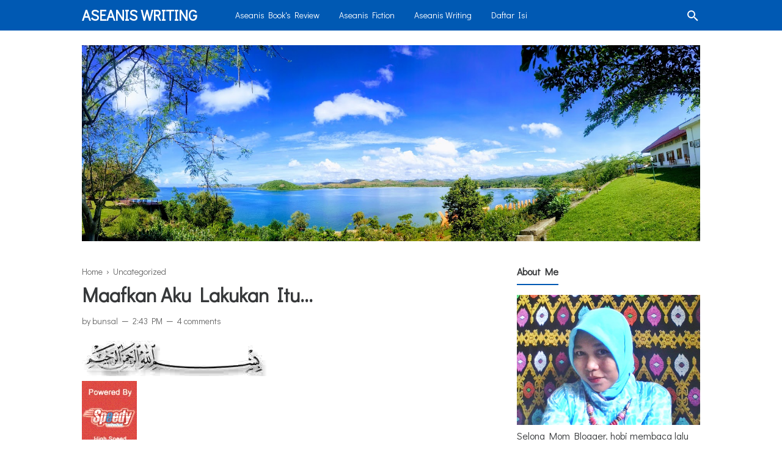

--- FILE ---
content_type: text/html; charset=UTF-8
request_url: https://www.muslifaaseani.com/2006/10/maafkan-aku-lakukan-itu.html
body_size: 38007
content:
<!DOCTYPE html>
<html dir='ltr' lang='en' xmlns='http://www.w3.org/1999/xhtml' xmlns:b='http://www.google.com/2005/gml/b' xmlns:data='http://www.google.com/2005/gml/data' xmlns:expr='http://www.google.com/2005/gml/expr'>
<head>
<meta content='5TLsrV3Gcx91wJYZ5vc6mt45FnymPIzRqYk1sm-y8Fk' name='google-site-verification'/>
<!-- Global site tag (gtag.js) - Google Analytics -->
<script async='async' src='https://www.googletagmanager.com/gtag/js?id=UA-119480385-1'></script>
<script>
  window.dataLayer = window.dataLayer || [];
  function gtag(){dataLayer.push(arguments);}
  gtag('js', new Date());

  gtag('config', 'UA-119480385-1');
</script>
<link href='https://fonts.googleapis.com/css?family=Didact+Gothic' rel='stylesheet' type='text/css'/>
<!-- Meta Tag -->
<title>Maafkan Aku Lakukan Itu... - Aseanis Writing</title>
<meta content='Maafkan Aku Lakukan Itu... - Aseanis Writing' property='og:title'/>
<meta content='Maafkan Aku Lakukan Itu... - Aseanis Writing' property='og:image:alt'/>
<meta content='Maafkan Aku Lakukan Itu... - Aseanis Writing' name='twitter:title'/>
<meta content='Maafkan Aku Lakukan Itu... - Aseanis Writing' name='twitter:image:alt'/>
<!-- Tracking Code -->
<meta content='xxxxxxxxx' name='google-site-verification'/>
<meta content='xxxxxxxxx' name='msvalidate.01'/>
<!-- Keyword -->
<meta content='Keyword 1, keyword 2, keyword 3, keyword 4, keyword 5, etc' name='keywords'/>
<meta content='Keyword 1, keyword 2, keyword 3, keyword 4, keyword 5, etc' property='article:tag'/>
<!-- Facebook, Twitter, and Pinterest Meta Tag -->
<meta content='article' property='og:type'/>
<meta content='Your Name' name='author'/>
<meta content='Your Name' property='article:author'/>
<meta content='xxxxxx' property='fb:admins'/>
<meta content='https://www.facebook.com/xxxxxx' property='article:author'/>
<meta content='https://www.facebook.com/xxxxxx' property='article:publisher'/>
<meta content='@YOURusername' name='twitter:site'/>
<meta content='Aseanis Writing' property='og:site_name'/>
<meta content='en_US' property='og:locale'/>
<meta content='id_ID' property='og:locale:alternate'/>
<meta content='summary' name='twitter:card'/>
<meta content='http://i22.photobucket.com/albums/b301/wuahem/SerbaGif/bismillah.jpg' property='og:image'/>
<meta content='http://i22.photobucket.com/albums/b301/wuahem/SerbaGif/bismillah.jpg' name='twitter:image'/>
<meta content='Maafkan Aku Lakukan Itu...' name='twitter:image:alt'/>
<!-- Other -->
<meta content='width=device-width, minimum-scale=1, initial-scale=1, shrink-to-fit=no' name='viewport'/>
<meta content='IE=Edge' http-equiv='X-UA-Compatible'/>
<link href='https://www.blogger.com/openid-server.g' rel='openid.server'/>
<link href='https://www.muslifaaseani.com/' rel='openid.delegate'/>
<link href='https://www.muslifaaseani.com/2006/10/maafkan-aku-lakukan-itu.html' rel='canonical'/>
<meta content='text/html; charset=UTF-8' http-equiv='Content-Type'/>
<!-- Chrome, Firefox OS and Opera -->
<meta content='#0059b3' name='theme-color'/>
<!-- Windows Phone -->
<meta content='#0059b3' name='msapplication-navbutton-color'/>
<meta content='blogger' name='generator'/>
<link href='https://www.muslifaaseani.com/favicon.ico' rel='icon' type='image/x-icon'/>
<link href='https://www.muslifaaseani.com/2006/10/maafkan-aku-lakukan-itu.html' rel='canonical'/>
<link rel="alternate" type="application/atom+xml" title="Aseanis Writing - Atom" href="https://www.muslifaaseani.com/feeds/posts/default" />
<link rel="alternate" type="application/rss+xml" title="Aseanis Writing - RSS" href="https://www.muslifaaseani.com/feeds/posts/default?alt=rss" />
<link rel="service.post" type="application/atom+xml" title="Aseanis Writing - Atom" href="https://www.blogger.com/feeds/19082821/posts/default" />

<link rel="alternate" type="application/atom+xml" title="Aseanis Writing - Atom" href="https://www.muslifaaseani.com/feeds/116219088973094097/comments/default" />
<!--Can't find substitution for tag [blog.ieCssRetrofitLinks]-->
<link href='http://i22.photobucket.com/albums/b301/wuahem/SerbaGif/bismillah.jpg' rel='image_src'/>
<meta content='https://www.muslifaaseani.com/2006/10/maafkan-aku-lakukan-itu.html' property='og:url'/>
<meta content='Maafkan Aku Lakukan Itu...' property='og:title'/>
<meta content='' property='og:description'/>
<meta content='https://lh3.googleusercontent.com/blogger_img_proxy/AEn0k_sWLsLxWTSq0HFf-3WnJ8S5KSDilTNzG277cLkfrqfLXl5vMxl6eUK26nwyNNDiSLIcAkgDQtrb8cGwkvyFYWi0ufu7zqy5t8qdd1mix9kM6h_6nU-9HEse5o3c1s5uTCoFqrGDvChM=w1200-h630-p-k-no-nu' property='og:image'/>
<style id='page-skin-1' type='text/css'><!--
/*
======================================
FIKSIONER: Freemium Blogger Theme - Developed by Igniel (igniel.com)
======================================
Name      : FIKSIONER
Version   : 3
Date      : September 01, 2020
Demo      : fiksioner.blogspot.com
Type      : Free or Premium (Freemium)
Designer  : Igniel
Country   : Indonesia
Website   : www.igniel.com
***************************************
You are free to use and modify this theme.
***************************************
FREE VERSION: NOT ALLOWED to remove the credit link at footer.
PREMIUM VERSION: ALLOWED to remove the credit link at footer.
*************************************** */
/* normalize.css v3.0.1 | MIT License | git.io/normalize */
*{box-sizing:border-box}html{font-family:Didact Gothic;-ms-text-size-adjust:100%;-webkit-text-size-adjust:100%}body{margin:0}article,aside,details,figcaption,figure,footer,header,hgroup,main,nav,section,summary{display:block}audio,canvas,progress,video{display:inline-block;vertical-align:baseline}audio:not([controls]){display:none;height:0}[hidden],template{display:none}a{background:transparent}a:active,a:hover{outline:0}abbr[title]{border-bottom:1px dotted}b,strong{font-weight:700}dfn{font-style:italic}h1{margin:.67em 0}mark{background:#ff0;color:#000}small{font-size:80%}sub,sup{font-size:75%;line-height:0;position:relative;vertical-align:baseline}sup{top:-0.5em}sub{bottom:-0.25em}img{border:0}svg:not(:root){overflow:hidden}hr{-moz-box-sizing:content-box;box-sizing:content-box;height:0}pre{overflow:auto}code,kbd,pre,samp{font-family:Consolas,Menlo,Monaco,Lucida Console,Liberation Mono,DejaVu Sans Mono,Bitstream Vera Sans Mono,Courier New,monospace,DidactGothic}button,input,optgroup,select,textarea{color:inherit;font:inherit;margin:0}button{overflow:visible;border:0;outline:0;margin:0;}button,select{text-transform:none}button,html input[type="button"],input[type="reset"],input[type="submit"]{-webkit-appearance:button;cursor:pointer}button[disabled],html input[disabled]{cursor:default}button::-moz-focus-inner,input::-moz-focus-inner{border:0;padding:0;outline:none;}input{line-height:normal;border:0;outline:0}input[type="checkbox"],input[type="radio"]{box-sizing:border-box;padding:0}input[type="number"]::-webkit-inner-spin-button,input[type="number"]::-webkit-outer-spin-button{height:auto}input[type="search"]{-webkit-appearance:textfield;-moz-box-sizing:content-box;-webkit-box-sizing:content-box;box-sizing:content-box}input[type="search"]::-webkit-search-cancel-button,input[type="search"]::-webkit-search-decoration{-webkit-appearance:none}fieldset{border:1px solid #c0c0c0;margin:0 2px;padding:.35em .625em .75em}legend{border:0;padding:0}textarea{overflow:auto}optgroup{font-weight:bold}table{border-collapse:collapse;border-spacing:0}td,th{padding:0}:focus{outline:none}h1{font-size:1.75em}iframe{width:100%} /*
<!-- Constants -->
<Variable name="body.background" description="Background" color="#ffffff" type="background" default="$(color) none repeat scroll center center" hideEditor="true"/>
<Variable name="body.link.color" description="Link Color" type="color" default="#0059b3" hideEditor="true"/>
<Variable name="posts.title.color" description="Post title color" type="color" default="#36383a" hideEditor="true"/>
<Variable name="posts.text.color" description="Post text color" type="color" default="#3c3f45" hideEditor="true"/>
<Variable name="posts.icons.color" description="Post info color" type="color" default="#666666" hideEditor="true"/>
<Variable name="tabs.font" description="Tabs Font" type="font" default="400 16px 'Didact Gothic'" hideEditor="true"/>
<Variable name="tabs.color" description="Tabs Color" type="color" default="#efefef" hideEditor="true"/>
<Variable name="labels.background.color" description="Labels Background Color" type="color" default="#fff" hideEditor="true"/>
<Variable name="width.main" description="Width Main" type="length" max="680px" default="680px" hideEditor="true"/>
<Variable name="width.sidebar" description="Width Sidebar" type="length" max="300px" default="300px" hideEditor="true"/>
<Variable name="width.all" description="Max Width All" type="length" max="980px" default="980px" hideEditor="true"/>
<Variable name="body.text.font.bold" description="Text Font Bold" type="font" default="700 16px 'Didact Gothic'" hideEditor="true"/>
<Group description="Body Color">
<Variable name="fiksioner.main.color" description="Main Color" type="color" default="#946c5f"/>
<Variable name="fiksioner.background.color" description="Body Background Color" type="color" default="#ffffff"/>
<Variable name="posts.background.color" description="Post Background Color" type="color" default="#ffffff"/>
<Variable name="body.background.color" description="Address Bar Color (Mobile Only)" type="color" default="#0059b3"/>
</Group>
<Group description="Body Font">
<Variable name="body.text.font" description="Text Font" type="font" default="400 16px 'Didact Gothic'"/>
<Variable name="body.text.color" description="Text Color" type="color" default="#36383a"/>
</Group>
<Group description="Header and Menu">
<Variable name="header.background.color" description="Header Background Color" type="color" default="#ffffff"/>
<Variable name="menu.text.color" description="Menu Text Color" type="color" default="#36383a"/>
<Variable name="drop.background.color" description="Dropdown Background Color" type="color" default="#36383a"/>
<Variable name="drop.text.color" description="Dropdown Text Color" type="color" default="#ffffff"/>
</Group>
<Group description="Single Post">
<Variable name="stream.color" description="Text Color" type="color" default="#3c3f45"/>
<Variable name="stream.link.color" description="Link Color" type="color" default="#1a73e8"/>
</Group>
<Group description="Footer">
<Variable name="footer.top.bg.color" description="Footer Top Background Color" type="color" default="#dddddd"/>
<Variable name="footer.top.text.color" description="Footer Top Text Color" type="color" default="#606060"/>
<Variable name="footer.bottom.bg.color" description="Footer Bottom Background Color" type="color" default="#0059b3"/>
<Variable name="footer.bottom.text.color" description="Footer Bottom Text Color" type="color" default="#ffffff"/>
<Variable name="footer.bottom.link.color" description="Footer Bottom Link Color" type="color" default="#000000"/>
</Group> */
html, body{
font-family:-apple-system, BlinkMacSystemFont, 'Didact Gothic', 'Ubuntu', 'Didact Gothic', 'Oxygen-Sans', 'Helvetica Neue',
font-size:16px;
font-weight:400;
line-height:1.5rem;
scroll-behavior:smooth;
}
body{
background-color:#ffffff;
padding:0;
margin:0;
overflow-x:hidden;
-webkit-font-smoothing:antialiased;
-moz-osx-font-smoothing:grayscale;
-webkit-tap-highlight-color:transparent;
}
a{
text-decoration:none;
}
.post-body a, .post-body a:hover, .post-location a, .post-location a:hover, .comment-content a, .comment-content a:hover{
color:#1a73e8;
}
.post-body a:hover, .post-location a:hover, .comment-content a:hover{
text-decoration:underline;
}
.post-body h2, .post-body h3, .post-body h4, .post-body h5, .post-body h6{
line-height:2rem;
}
img{
max-width:100%;
height:auto;
}
figcaption, .tr-caption{
color:#666666;
font-style:italic;
line-height:1.35rem;
text-align:center;
}
:target::before{
height:55px;
margin-top:-55px;
opacity:0;
visibility:hidden;
}
.invisible{
visibility:hidden;
}
.clear{
clear:both
}
blockquote{
font-size:18px;
font-style:italic;
margin:20px 0;
padding:1.25rem 1.25rem 1.25rem 4rem;
}
blockquote:before{
content:'\201D';
color:rgba(255,255,255,.5);
font:600 4.5rem Arial, DidactGothic;
left:1rem;
top:0;
}
button{
padding:.25rem .75rem;
margin:.25rem;
cursor:pointer;
}
button:hover, .FollowByEmail .submit:hover, .fiksionerShare a:hover, #top-continue.continue a:hover, #comment-holder .loadmore a:hover{
box-shadow:inset 0 0 0 99999px rgba(255,255,255,0.25);
}
figure, .separator{
margin:1.25rem 0;
}
.drop{
float:left;
font-size:3.5rem;
margin-top:.9rem;
padding-right:.85rem;
}
.lazy{
background-color:rgba(0,0,0,.25);
opacity:.25;
}
.lazyloaded{
background-color:transparent;
opacity:1;
}
hr{
border-top-width:1px;
border-bottom-width:0;
margin:1rem 0;
}
code, kbd{
background-color:#efefef;
padding:.15rem .3rem;
}
code{
color:#ff6060;
}
kbd{
border:1px solid #9fa6ad;
box-shadow:0 1px 1px rgba(12,13,14,0.15),inset 0 1px 0 0 #fff;
text-shadow:0 1px 0 #fff;
white-space:nowrap;
}
h1, h2, h3, h4, h5, .FeaturedPost .title, ul.noimage li:before, .fiksionerAuthor .author-name, .fiksionerShare .text, .Profile .name, #comments .user{
font-family:'Didact Gothic', Arial, DidactGothic;
margin:0 0 .65rem;
}
html, body, a, header .section, .fiksionerSearch .check:checked ~ .input, .fiksionerSearch .input:focus, .post-body h1, .post-body h2, .post-body h3, .post-body h4, .post-body h5, .post-body h6{
color:#36383a;
}
a:hover, .fiksionerMenu a:hover, .fiksionerAdditional .menu a:hover, .drop, .post-filter-message .view a:hover, .status-msg-body:before, .status-msg-body .error, .status-msg-body .text, .entry-title a:hover, .post-labels a:hover, #blog-pager a:hover, .Label a:hover, #blog-pager.numbering .right a:hover, #comments .comment .comment-actions a:hover, .fiksionerAuthor a, #comments .user, #comments .user a, .PopularPosts ul.noimage li:before, .fiksionerRelated ul.noimage li:before, .PopularPosts a:hover, .Feed a:hover, .fiksionerRelated a:hover, .BlogArchive a:hover, .Profile .profile-link{
color:#0059b3;
}
blockquote, button, .FeaturedPost .entry-title a, .FeaturedPost .entry-content, .FeaturedPost .title, .post-body table th, .fiksionerShare a, .fiksionerShare a:hover, #top-continue.continue a, #comment-holder .loadmore a, .FollowByEmail .submit, .BlogArchive select:hover{
color:#ffffff;
}
button, blockquote, .FeaturedPost .nothumb .post-outer, .post-body table th, #top-continue.continue a, #comment-holder .loadmore a, .BlogArchive select:hover, .ignielMultiRelated, .FollowByEmail .submit{
background-color:#0059b3;
}
.fiksionerMenu ul li ul, .post-filter-message .view, .Feed .item-title{
font-weight:400;
}
h1, h2, h3, h4, h5, .FeaturedPost .title, ul.noimage li:before, .fiksionerAuthor .author-name, .fiksionerShare .text, .Profile .name, #comments .user, .post-filter-message span, .status-msg-body:before, .status-msg-body .error, .status-msg-body .text, .post-body table th, #blog-pager.numbering .selected, #comments .comment .comment-actions, .fiksionerAdditional .title, .FollowByEmail .submit, .PopularPosts ul.noimage li:before, .fiksionerRelated ul.noimage li:before, .BlogArchive .hierarchy-title, .ignielMultiRelated .content .text, .post-location .label, .post-reaction .label{
font-weight:700;
}
.info > span:not(:first-child):before, .single .entry-content, .widget .title{
font-size:1rem;
}
code, kbd, .fiksionerMenu, .fiksionerSearch .input, .post-filter-message, .post-inner, .fiksionerShare i, .fiksionerAuthor .author-desc, .fiksionerAdditional, .Label, .BlogArchive .flat, .BlogArchive .hierarchy-title, .FollowByEmail .follow-by-email-address, figcaption, .tr-caption, .post .info, .breadcrumb, #blog-pager, .FeaturedPost .title, .PopularPosts .snippet, .Feed .item-date, .Feed .item-author, .Label .cloud-label-widget-content a, .BlogArchive .post-count, .BlogArchive .hierarchy-content .hierarchy-content, .Profile .location, .FollowByEmail .submit{
font-size:.875rem;
}
.post-filter-message .view a, .info, .post-labels, #comments .comment .comment-actions>*, #comments .datetime, footer{
font-size:.75rem;
}
:target::before, blockquote, .fiksionerMenu ul li ul, .fiksionerMenu ul li ul li, .status-msg-body:before, .single .Blog article, .post-body pre code, #comments .comment-block:before, #comments .comment-replies ol li:after, #top-continue.continue a, #comment-holder .loadmore a, .fiksionerAdditional .title, .Feed .item-title{
display:block;
}
.fiksionerMenu ul li, .fiksioner, .post-filter-message .view a, .entry-title a, .post-labels a, .fiksionerAdditional .menu a:not(:last-child):after, .fiksionerAdditional .social a, .Label svg, .BlogArchive svg, .BlogArchive a, .Profile .profile-link{
display:inline-block;
}
#configuration, .hidden, .replaced, .check, .jump-link, #header .description, .fiksionerMenu label, #comments .comment-thread .thread-count, #comments .comment-thread .comment-replies .continue, #comments .comment-replies .comment-block:before, #comment-editor-src, #comments .comment-form h4, #comments .item-control, #billboard .title, .billboard .title, .aMiddle .title, #HTML101 .title, #HTML202 .title, #HTML303 .title, #HTML404 .title, .PageList .title, .BlogSearch .title, .ignielMultiRelated .icon{
display:none;
}
.fiksionerAdditional .section, .Blog .post-outer, .fiksionerRelated ul, .PopularPosts ul, .Feed ul{
display:grid;
}
header .section, .fiksionerMenu a, .fiksionerMenu, .fiksionerMenu li label, .post-labels, .fiksionerShare, .fiksionerAuthor, #blog-pager, #blog-pager.numbering .right, .fiksionerAdditional form, footer .inner, .PopularPosts ul.noimage li, .fiksionerRelated ul li, .Label ul, .BlogArchive .flat ul, .Label ul li, .BlogArchive .flat ul li, .Label .cloud-label-widget-content, .BlogArchive .hierarchy-content .hierarchy-content ul.posts li, .ignielMultiRelated, .post-reaction{
display:-webkit-box;
display:-webkit-flex;
display:-moz-box;
display:-ms-flexbox;
display:flex;
}
header .section, .fiksionerMenu a, .fiksionerMenu, .fiksionerMenu li label, .fiksionerShare, .fiksionerAuthor, #blog-pager, .fiksionerAdditional form, footer .inner, .PopularPosts ul.noimage li, .fiksionerRelated ul li, .BlogArchive .hierarchy-content .hierarchy-content ul.posts li, .ignielMultiRelated, .post-reaction{
flex-wrap:nowrap;
}
.post-labels, #blog-pager.numbering, #blog-pager.numbering .right, .Label ul, .BlogArchive .flat ul, .Label .cloud-label-widget-content{
flex-wrap:wrap;
}
.fiksionerMenu a, .fiksionerMenu li label, .fiksionerShare, #blog-pager, .fiksionerAdditional form, footer .inner, .Label ul li, .BlogArchive .flat ul li, .Label ul li a, .BlogArchive .flat ul li a, .post-reaction{
align-items:center;
}
#blog-pager, .fiksionerAdditional form, footer .inner, .Label ul li, .BlogArchive .flat ul li, .ignielMultiRelated{
justify-content:space-between;
}
blockquote, header .section, .fiksionerMenu, .fiksionerMenu ul li, main, .post-filter-message span, .FeaturedPost article, #comments .comment-replies ol{
position:relative;
}
blockquote:before, .fiksionerMenu ul li ul, .fiksionerSearch form, .fiksionerSearch .icon, .FeaturedPost .post-outer, #comments .comment-replies ol li:after, .comment .avatar-image-container, #comments .comments-content .icon.blog-author:before, #comments .comments-content .icon.blog-author:after, #comments .comment-block:before, #comments .comment .comment-actions, .item-view #comments .comment-form h4{
position:absolute;
}
header, #sidebarSticky{
position:sticky;
position:-webkit-sticky;
position:-moz-sticky;
position:-ms-sticky;
position:-o-sticky;
}
:target::before, .fiksionerMenu ul li a:not(:last-child):after, .post-filter-message span:after, #comments .comment-replies ol li:after, #comments .comment-replies ol li:after, #comments .comments-content .icon.blog-author:before, #comments .comments-content .icon.blog-author:after, #comments .comment-block:before, .fiksionerAdditional .menu a:not(:last-child):after{
content:'';
}
code, kbd{
border-radius:3px;
}
button, .post-filter-message .view a, .post-labels a, #blog-pager a, #blog-pager >*, #blog-pager.numbering .right >*, .Label .cloud-label-widget-content a, .BlogArchive select, #comments .comment .comment-actions a, .fiksionerShare a, #top-continue.continue a, #comment-holder .loadmore a, .BlogArchive select, .Profile .profile-link, .FollowByEmail .widget-content, .FollowByEmail .follow-by-email-address, .FollowByEmail .submit, .ignielMultiRelated{
border-radius:5px;
}
blockquote, .fiksionerMenu ul li ul, .FeaturedPost .nothumb .post-outer, .snippet-thumbnail img, .PopularPosts img, .post-body pre, .fiksionerAuthor img, .fiksionerRelated img, .comment .avatar-image-container img, .totop, .Profile img{
border-radius:10px;
}
a, svg, svg path, button, .lazy, .lazyloaded, header svg, .fiksionerMenu, .fiksionerMenu ul, .fiksionerMenu ul li a:not(:last-child):after, .fiksionerSearch .input, .fiksionerSearch .icon, .fiksionerShare a, .fiksionerShare i, #top-continue.continue a, #comment-holder .loadmore a, .FollowByEmail .submit, .BlogArchive select, .totop, .ignielMultiRelated, .ignielMultiRelated .icon{
transition:all .2s ease;
}
header{
background-color:#0059b3;
margin:auto;
top:0;
transition:all .3s ease-in-out;
z-index:2;
}
header.shadow{
box-shadow:0 1px 5px rgba(0,0,0,.3);
}
header svg{
width:1.5rem;
height:1.5rem;
vertical-align:-.5rem;
}
header svg path{
fill:#ffffff;
}
header .section, main, .fiksionerAdditional .section, footer .inner{
max-width:calc(980px + 6rem);
}
.fiksionerMenu ul li, .fiksionerSearch form{
line-height:50px;
}
.fiksionerSearch .icon{
line-height:47px;
}
header .section{
height:50px;
margin:auto;
padding:0 2rem;
}
.Header{
align-self:center;
margin-right:3rem;
}
#header img{
max-height:27px;
max-width:300px;
vertical-align:middle;
}
#header h1, #header h2, #header h1 a, #header h2 a{
font-size:1.5rem;
margin:0;
overflow:hidden;
text-overflow:ellipsis;
text-transform:uppercase;
white-space:nowrap;
max-width:65vw;
}
#header .widget{
background-repeat:no-repeat;
background-size:contain;
background-position:center;
}
#header h1, #header h2, #header h1 a, #header h2 a, .fiksionerMenu, .fiksionerMenu a, .fiksionerMenu label{
color:#ffffff;
}
.fiksionerMenu label{
cursor:pointer;
}
.fiksionerMenu a, .fiksionerMenu li label{
padding:0 .9rem;
white-space:nowrap;
}
.fiksionerMenu ul{
padding:0;
}
.fiksionerMenu ul, .fiksionerMenu li{
list-style:none;
list-style-type:none;
margin:0;
}
.fiksionerMenu ul li{
cursor:pointer;
white-space:nowrap;
}
.fiksionerMenu ul li:hover, .fiksionerMenu ul li.open{
background-color:rgba(255,255,255,.05);
}
.fiksionerMenu ul li a:not(:last-child):after{
background-color:#ffffff;
color:#ffffff;
clip-path:polygon(50% 100%, 0% 0, 100% 0);
-webkit-clip-path:polygon(50% 100%, 0% 0, 100% 0);
width:.5rem;
height:.35rem;
margin-left:.5rem;
}
.fiksionerMenu ul li:hover a:not(:last-child):after, .fiksionerMenu ul li.open a:not(:last-child):after{
transform:rotate(180deg);
}
.fiksionerMenu ul li ul{
background-color:#0059b3;
left:0;
min-width:100%;
opacity:0;
transform:translateY(-1rem);
-webkit-transform:translateY(-1rem);
transition:all .3s ease-in-out 0s;
visibility:hidden;
}
.fiksionerMenu ul li ul li a, .fiksionerMenu ul li ul li a:hover{
color:#ffffff;
}
.fiksionerMenu ul li:hover > ul{
opacity:1;
visibility:visible;
transform:translateY(0px);
-webkit-transform:translateY(0px);
}
.fiksionerSearch form{
display:inline-table;
margin:auto;
right:2rem;
top:0;
bottom:0;
}
.fiksionerSearch .input{
background-color:transparent;
line-height:35px;
padding:0;
margin-right:-1px;
width:0;
}
.fiksionerSearch .input::placeholder{
color:#ffffff;
opacity:.75;
}
.fiksionerSearch .check:checked ~ .input, .fiksionerSearch .input:focus{
background-color:#0059b3;
border-bottom:1px solid #ffffff;
color:#ffffff;
padding-right:2.5rem;
width:calc(980px + 2.1rem);
}
.fiksionerSearch .icon{
float:right;
cursor:pointer;
right:0;
}
main{
background-color:#ffffff;
margin:auto;
padding:1.5rem 2rem;
z-index:1;
}
.fiksioner{
width:100%;
max-width:100%;
}
#main{
float:left;
margin:0 2rem 0 0;
width:calc(100% - (300px + 2rem));
max-width:680px;
}
.page #main{
width:100%;
max-width:100%;
margin:0;
}
.post-filter-message{
margin-bottom:2.25rem;
text-align:center;
}
.post-filter-message span{
text-transform:none;
font-style:italic;
}
.post-filter-message span:after{
border-bottom:3px solid #0059b3;
position: absolute;
left:0;
bottom:-7px;
width:100%;
}
.post-filter-message .view{
margin:1rem 0 0;
}
.post-filter-message .view a{
background-color:#efefef;
color:#3c3f45;
padding:.2rem .75rem;
}
.status-msg-body{
text-align:center;
}
.status-msg-body:before{
content:'404';
font-size:7rem;
line-height:initial;
}
.status-msg-body .error{
font-size:7rem;
}
.status-msg-body .text{
font-size:150%;
}
.status-msg-body .infos{
margin-top:20px;
}
.Blog article:not(:last-child), .infeed{
margin-bottom:3rem;
}
.single .Blog article{
margin-bottom:0;
}
.info, .info a, .breadcrumb, .breadcrumb a{
color:#666666;
}
.info a:hover, .breadcrumb a:hover, #comments .user a:hover, #comments .comment-timestamp a:hover, #comments .datetime a:hover{
text-decoration:underline;
}
.Blog .post-outer{
grid-template-areas:'title thumbnail' 'info thumbnail' 'inner thumbnail';
grid-template-columns:1fr auto;
grid-template-rows:auto auto 1fr;
margin-top:.5rem;
}
.FeaturedPost .post-outer{
background:linear-gradient(to top, rgba(0,0,0,.85) 15%, rgba(0,0,0,.65) 60%, transparent 100%);
background:-webkit-linear-gradient(bottom, rgba(0,0,0,.85) 15%, rgba(0,0,0,.65) 60%, transparent 100%);
border-radius:0 0 10px 10px;
bottom:0;
padding:1.5rem;
width:100%;
z-index:1;
}
.FeaturedPost .nothumb .post-outer{
position:static;
}
.post-inner{
grid-area:inner;
margin-top:.25rem;
text-align:justify;
word-break:break-word;
}
.FeaturedPost article{
margin-bottom:2rem;
}
.snippet-thumbnail{
grid-area:thumbnail;
line-height:0;
}
.snippet-thumbnail img, .PopularPosts img, .fiksionerRelated img{
object-fit:cover;
}
.FeaturedPost img{
width:100vw;
}
.Blog .snippet-thumbnail{
margin-left:2rem;
}
.FeaturedPost .snippet-thumbnail{
margin-top:0;
overflow:hidden;
}
.info{
grid-area:info;
white-space:nowrap;
overflow:hidden;
text-overflow:ellipsis;
}
.info a, .breadcrumb a{
padding:1rem 0;
}
.post-timestamp{
cursor:help;
}
.info > span:not(:first-child):before{
content:'\2014';
margin:0px 3px;
}
.entry-title{
font-size:1.3rem;
grid-area:title;
line-height:1.75rem;
margin:0;
padding-bottom:.25rem;
}
.single .entry-title{
font-size:2rem;
line-height:2.75rem;
margin:.25rem 0;
}
.FeaturedPost .entry-title{
font-size:1.5rem;
line-height:2rem;
padding-bottom:.5rem;
}
.single .entry-content{
color:#3c3f45;
margin-top:1.25rem;
line-height:1.75rem;
word-break:break-word;
}
.aTop, .aBottom{
margin:1rem 0;
}
.post-body table{
width:100%;
margin:20px 0;
}
.post-body table th{
padding:10px;
border:1px solid #0059b3;
}
.post-body table th:not(:last-child){
border-right-color:#cccccc;
}
.post-body table td{
border:1px solid #cccccc;
padding:10px;
}
.post-body table tr:nth-child(odd){
background-color:#f1f1f1;
}
.post-body .separator a{
margin:0 !important;
}
.post-body pre, .post-body pre code{
overflow:auto;
user-select:text;
-webkit-user-select:text;
-khtml-user-select:text;
-moz-user-select:text;
-ms-user-select:text;
}
.post-body pre{
background-color:#353844;
hyphens:none;
-webkit-hyphens:none;
-moz-hyphens:none;
-ms-hyphens:none;
margin:.5em auto;
padding:0;
tab-size:2;
-moz-tab-size:2;
-o-tab-size:2;
white-space:pre;
width:100%;
word-break:normal;
word-wrap:break-word;
}
.post-body pre code{
background-color:transparent;
border:none;
color:#eeeeee;
line-height:1.5rem;
max-height:300px;
padding:.75rem 1.25rem;
}
.post-labels{
margin-top:.5rem;
}
.post .post-labels{
margin-top:1rem;
}
.post-labels a, #blog-pager a, #blog-pager >*, #blog-pager.numbering .right >*, .Label .cloud-label-widget-content a, .BlogArchive select, #comments .comment .comment-actions a{
background-color:#efefef;
}
.post-labels a, #blog-pager >*, #blog-pager.numbering .right >*, .BlogArchive select, #comments .comment .comment-actions a{
line-height:normal;
padding:.5rem .75rem;
}
.post-labels a, #blog-pager a, #blog-pager.numbering, #comments .comment .comment-actions a{
color:#666666;
}
.post-labels a{
margin-bottom:.5rem;
}
.post-labels a:hover, #blog-pager a:hover, .Label a:hover, #blog-pager.numbering .right a:hover, #comments .comment .comment-actions a:hover{
text-decoration:none;
}
.post-labels a:before{
content:'#';
margin-right:.15rem;
}
.post-labels a:not(:last-child){
margin-right:.5rem;
}
.post-location, .post-reaction, .fiksionerShare, .fiksionerAuthor{
margin-top:1.35rem;
}
.post-location .label, .post-reaction .label{
margin-right:.25rem;
white-space:nowrap;
}
.post-reaction{
position:relative;
}
.post-reaction:after{
content:'';
background:linear-gradient(to right, transparent, #ffffff);
background:-webkit-linear-gradient(left, transparent, #ffffff);
position:absolute;
right:0;
top:0;
height:100%;
width:3rem;
}
.post-reaction .iframe{
overflow:auto;
}
.post-reaction iframe{
height:1.5rem;
margin-top:.5rem;
width:auto;
}
.post-reaction svg{
min-height:1.15rem;
height:1.15rem;
min-width:1.15rem;
width:1.15rem;
margin-right:.25rem;
}
.post-reaction svg path{
fill:#36383a;
}
.fiksionerShare svg{
width:1.25rem;
height:1.25rem;
vertical-align:-.25rem;
}
.fiksionerShare svg path{
fill:#ffffff;
}
.fiksionerShare .facebook{
background-color:#3a579a;
}
.fiksionerShare .twitter{
background-color:#00abf0
}
.fiksionerShare .pinterest{
background-color:#cd1c1f
}
.fiksionerShare .linkedin{
background-color:#2554BF;
}
.fiksionerShare .telegram{
background-color:#0088cc;
}
.fiksionerShare .whatsapp{
background-color:#4dc247;
}
.fiksionerShare .text{
margin-bottom:0;
margin-right:1rem;
}
.fiksionerShare a{
padding:.5rem .35rem;
width:100%;
text-align:center;
white-space:nowrap;
}
.fiksionerShare a:not(:last-child){
margin-right:.35rem;
}
.fiksionerShare i{
font-style:normal;
margin:0 .35rem;
}
.fiksionerAuthor{
border-top:1px solid #cccccc;
align-items:flex-start;
justify-content:flex-start;
padding-top:1.35rem;
}
.fiksionerAuthor .left{
margin-right:1rem;
}
.fiksionerAuthor img{
max-width:65px;
}
.fiksionerAuthor .author-name{
margin-bottom:0;
}
.fiksionerAuthor .author-desc{
line-height:1.35rem;
margin-top:.35rem;
}
.fiksionerRelated{
margin-top:2.5rem;
}
.fiksionerRelated img{
width:75px;
height:75px;
}
.fiksionerRelated .title{
margin-bottom:1.5rem;
}
.fiksionerRelated a{
display:-webkit-box;
-webkit-line-clamp:3;
-webkit-box-orient:vertical;
overflow:hidden;
}
.fiksionerRelated ul{
grid-template-columns:repeat(2, 1fr);
margin:20px 0 0;
padding:0;
column-gap:1.5rem;
row-gap:1.25rem;
}
.fiksionerRelated ul.noimage li{
counter-increment:fiksionerRelated;
}
.fiksionerRelated ul.noimage li:before{
content:'0'counter(fiksionerRelated);
}
.fiksionerRelated .thumb{
flex-shrink:0;
margin-right:1rem;
overflow:hidden;
line-height:0;
}
#blog-pager{
justify-content:space-between;
margin-top:2.25rem;
text-transform:uppercase;
}
#blog-pager.numbering{
text-transform:none;
}
#blog-pager .nolink, #blog-pager.numbering .selected{
cursor:not-allowed;
}
#blog-pager .newest{
visibility:hidden;
}
#blog-pager.numbering .right >*:not(:last-child), #blog-pager.numbering .left{
margin-right:.5rem;
}
#blog-pager.numbering .right >*, #blog-pager.numbering .left{
margin-bottom:.5rem;
}
#blog-pager.numbering .right{
background-color:transparent;
padding:0;
}
#comments{
margin-top:2.5rem;
}
#comments .comment-form{
margin-top:1rem;
}
#comments ol > li:first-child{
margin-top:1.5rem;
}
#comments ol > li{
margin-top:3rem;
}
#comment-editor{
margin-top:2rem;
}
#comments .comment-replybox-single #comment-editor{
margin:1rem 0 .5rem 50px;
width:calc(100% - 50px);
}
#comments .comment-thread ol{
margin:0;
padding:0;
}
#comments .comment-replies ol li{
padding-top:1rem;
}
#comments .comment-replies ol li:after{
border-top:1px solid #cccccc;
bottom:0;
left:-2rem;
top:2rem;
width:1rem;
height:auto;
margin-top:0;
opacity:1;
visibility:visible;
}
#comments .comment-thread .comment-replies{
margin-left:50px;
}
#comments .comment{
list-style-type:none;
padding:0 0 2.5rem;
position:relative
}
#comments .comment .comment{
padding-bottom:0;
}
.comment .avatar-image-container{
left:0;
width:35px;
height:35px;
background:url("data:image/svg+xml,%3Csvg viewBox='0 0 24 24' xmlns='http://www.w3.org/2000/svg'%3E%3Cpath d='M12,19.2C9.5,19.2 7.29,17.92 6,16C6.03,14 10,12.9 12,12.9C14,12.9 17.97,14 18,16C16.71,17.92 14.5,19.2 12,19.2M12,5A3,3 0 0,1 15,8A3,3 0 0,1 12,11A3,3 0 0,1 9,8A3,3 0 0,1 12,5M12,2A10,10 0 0,0 2,12A10,10 0 0,0 12,22A10,10 0 0,0 22,12C22,6.47 17.5,2 12,2Z' fill='%23777'/%3E%3C/svg%3E") center / 35px no-repeat;
}
.comment .avatar-image-container .avatar-icon{
border-radius:50%;
border:solid 1px #666666;
box-sizing:border-box;
fill:#666666;
height:35px;
margin:0;
padding:7px;
width:35px
}
#comments .comments-content .icon.blog-author:before{
background-color:#ffffff;
border-radius:100px;
height:17px;
width:17px;
left:27px;
}
#comments .comments-content .icon.blog-author:after{
background:url("data:image/svg+xml,%3Csvg viewBox='0 0 24 24' xmlns='http://www.w3.org/2000/svg'%3E%3Cpath d='M12,2A10,10 0 0,1 22,12A10,10 0 0,1 12,22A10,10 0 0,1 2,12A10,10 0 0,1 12,2M11,16.5L18,9.5L16.59,8.09L11,13.67L7.91,10.59L6.5,12L11,16.5Z' fill='%23118ff9'/%3E%3C/svg%3E") center no-repeat;
height:17px;
width:17px;
left:27px;
}
#comments .comment-block{
margin-left:50px;
}
#comments .comment-block:before{
border-left:1px solid #cccccc;
bottom:40px;
left:18px;
top:50px;
height:auto;
margin-top:0;
opacity:1;
visibility:visible;
}
#comments .comment:target::before{
height:0;
margin-top:0;
}
#comments .comment-author-header-wrapper{
margin-left:40px
}
.comment-header{
margin-bottom:.35rem;
}
#comments .comment-header .user, #comments .comment-header .user a{
font-style:normal;
}
#comments .comment .comment-actions{
bottom:0;
left:0;
}
#comments .comment .comment-actions>*{
text-transform:uppercase;
}
#comments .datetime{
margin-left:.5rem;
}
#comments .datetime, #comments .comment-timestamp a, #comments .datetime a{
color:#666666;
}
#comments .datetime:before{
content:'(';
}
#comments .datetime:after{
content:')';
}
#comments .comment .comment-content, .comment .comment-body{
color:#3c3f45;
line-height:1.75rem;
margin:0;
word-break:break-word;
}
.comment-body{
margin-bottom:10px
}
.comments .comments-content .loadmore.loaded{
max-height:0;
opacity:0;
overflow:hidden
}
.item-view #comments .comment-form h4{
clip:rect(1px,1px,1px,1px);
padding:0;
border:0;
height:1px;
width:1px;
overflow:hidden
}
#comments .item-control{
margin-left:.5rem;
}
#top-continue.continue, #comment-holder .loadmore{
margin:20px auto;
text-align:center;
text-transform:capitalize;
}
#top-continue.continue a, #comment-holder .loadmore a{
padding:.5rem .75rem;
}
.fiksionerAdditional{
background-color:#0059b3;
color:#ffffff;
}
.fiksionerAdditional .section, footer .inner{
margin:auto;
padding:1rem 2rem;
}
.fiksionerAdditional .menu, .fiksionerAdditional .social{
align-self:flex-end;
text-align:right;
}
.fiksionerAdditional .title{
margin-bottom:10px;
}
.fiksionerAdditional .section{
grid-column-gap:2rem;
grid-template-areas:'subs menu' 'subs social';
grid-template-columns:1fr 1fr;
grid-template-rows:1fr 1fr;
}
.fiksionerAdditional .FollowByEmail{
grid-area:subs;
}
.fiksionerAdditional .menu{
grid-area:menu;
}
.fiksionerAdditional .menu a{
color:#ffffff;
}
.fiksionerAdditional .menu a:not(:last-child){
margin-right:3px;
}
.fiksionerAdditional .menu a:not(:last-child):after{
background-color:#ffffff;
width:3px;
height:3px;
margin-left:5px;
vertical-align:middle;
border-radius:100px;
}
.fiksionerAdditional .social{
grid-area:social;
}
.fiksionerAdditional .social a:not(:last-child){
margin-right:10px;
}
.fiksionerAdditional .social svg{
width:25px;
height:25px;
}
.fiksionerAdditional .social svg path{
fill:#ffffff;
}
.fiksionerAdditional .social a:hover svg path{
fill:#0059b3 ;
}
footer{
background-color:#0059b3;
color:#ffffff;
line-height:1.35rem;
}
footer a, footer a:hover{
color:#000000;
}
footer a:hover{
text-decoration:underline;
}
.widget .title{
border-bottom:2px solid #0059b3;
display:table;
margin-bottom:1rem;
padding-bottom:.5rem;
}
.FeaturedPost .title{
border-color:#ffffff;
}
.fiksionerAdditional .title{
border:0;
display:block;
padding-bottom:0;
text-align:center;
}
#billboard{
margin:auto;
text-align:center;
}
.billboard .widget-content{
margin-bottom:2rem;
}
.aMiddle .widget-content{
margin:1rem 0;
}
.sidebar{
float:right;
width:300px;
}
.sidebar .widget{
margin-bottom:40px;
}
.sidebar .widget ol, .sidebar .widget ul, .sidebar .widget li{
margin:0;
padding:0;
list-style-position:inside;
}
#sidebarSticky{
top:60px;
}
.PopularPosts ul, .Feed ul{
grid-template-columns:repeat(1, 1fr);
}
.PopularPosts ul{
grid-gap:1.5rem;
}
.PopularPosts ul.noimage, .Feed ul{
grid-gap:1rem;
}
.PopularPosts ul li, .Feed ul li, .fiksionerRelated ul li{
list-style:none;
list-style-type:none;
}
.PopularPosts ul.noimage li{
counter-increment:fiksionerPopular;
}
.PopularPosts ul.noimage li:before, .fiksionerRelated ul.noimage li:before{
font-size:1.75rem;
margin-bottom:0;
margin-right:.85rem;
margin-top:.15rem;
}
.PopularPosts ul.noimage li:before{
content:counter(fiksionerPopular);
}
.PopularPosts ul.noimage a, .Feed .item-title{
font-family:inherit;
}
.PopularPosts .thumbnail{
margin-bottom:.25rem;
}
.PopularPosts .entry{
line-height:1.35rem;
}
.PopularPosts ul.noimage .entry{
line-height:inherit;
}
.PopularPosts .snippet{
color:#666666;
line-height:1.25rem;
margin-top:.25rem;
}
.Feed .item-date, .Feed .item-author{
color:#666666;
}
.Label svg, .BlogArchive svg{
min-width:1rem;
width:1rem;
height:1rem;
vertical-align:middle;
margin-right:.5rem;
}
.Label svg path, .BlogArchive svg path{
fill:#0059b3;
}
.Label ul, .BlogArchive .flat ul{
list-style:none;
list-style-type:none;
}
.Label ul li, .BlogArchive .flat ul li{
width:calc(50% - 15px);
margin-bottom:10px !important;
}
.Label ul li:nth-child(odd), .BlogArchive .flat ul li:nth-child(odd){
margin-right:30px !important;
}
.Label ul li a, .BlogArchive .flat ul li a{
overflow:hidden;
text-overflow:ellipsis;
white-space:nowrap;
width:100%;
}
.Label .cloud-label-widget-content a{
flex-grow:1;
margin-bottom:.35rem;
margin-right:.35rem;
padding:.25rem .6rem;
text-align:center;
}
.Label .label-count, .BlogArchive .flat .post-count{
color:#666666;
font-size:.65rem;
margin-left:7px;
}
.Label .label-count:before, .BlogArchive .post-count:before{
content:'(';
}
.Label .label-count:after, .BlogArchive .post-count:after{
content:')';
}
.BlogArchive ul, .BlogArchive li{
list-style:none;
list-style-type:none;
}
.BlogArchive .post-count{
margin-left:5px;
}
.BlogArchive .hierarchy-title{
line-height:1.75rem;
}
.BlogArchive .hierarchy-content{
margin-left:1rem;
}
.BlogArchive .hierarchy-content .hierarchy-content{
margin-left:0;
}
.BlogArchive .hierarchy-content .hierarchy-content ul.posts li{
counter-reset:li;
counter-increment:fiksionerArchive;
}
.BlogArchive .hierarchy-content .hierarchy-content ul.posts li:before{
content:counter(fiksionerArchive) ".";
margin-right:7px;
}
.BlogArchive .hierarchy-content .hierarchy-content ul.posts li:last-child{
margin-bottom:10px !important;
}
.BlogArchive select{
border:0;
cursor:pointer;
width:100%;
}
.Profile .title{
margin-left:auto;
margin-right:auto;
}
.Profile .widget-content{
text-align:center;
}
.Profile svg{
height:1.25rem;
width:1.25rem;
margin-right:.25rem;
vertical-align:-.25rem;
}
.Profile svg path{
fill:#666666;
}
.Profile .default-avatar svg{
width:4rem;
height:4rem;
}
.Profile .default-avatar svg path{
fill:#eb633a;
}
.Profile img{
margin-bottom:.35rem;
}
.Profile .name{
margin-bottom:.35rem;
}
.Profile .location{
color:#666666;
}
.Profile dl, .Profile dt, .Profile dd{
margin:0;
}
.Profile dl{
margin-bottom:.85rem;
}
.Profile .profile-textblock{
font-style:italic;
margin-top:.5rem;
}
.Profile .profile-link{
border:1px solid #0059b3;
font-size:.85em;
padding:.35rem .75rem;
}
.FollowByEmail .widget-content{
border:1px solid #cccccc;
padding:.75rem;
}
.fiksionerAdditional .FollowByEmail .widget-content{
border:0;
margin-bottom:.5rem;
padding:0
}
.FollowByEmail .follow-by-email-address{
background-color:#efefef;
margin-bottom:.75rem;
padding:.5rem .75rem;
width:100%;
}
.fiksionerAdditional .FollowByEmail .follow-by-email-address{
background-color:#ffffff;
border-radius:25px 0 0 25px;
height:2.5rem;
margin-bottom:0;
padding:.75rem 1rem;
}
.FollowByEmail .submit{
padding:.5rem .75rem;
width:100%;
}
.fiksionerAdditional .FollowByEmail .submit{
background-color:#ffffff;
border-radius:0 25px 25px 0;
height:2.5rem;
padding:0 .75rem;
width:auto;
}
.totop{
background:#0059b3 url("data:image/svg+xml,%3Csvg viewBox='0 0 24 24' xmlns='http://www.w3.org/2000/svg'%3E%3Cpath d='M13,20H11V8L5.5,13.5L4.08,12.08L12,4.16L19.92,12.08L18.5,13.5L13,8V20Z' fill='%23fff'/%3E%3C/svg%3E") center no-repeat;
background-size:1.5rem;
bottom:100px;
cursor:pointer;
height:2.5rem;
opacity:0;
position:fixed;
right:50px;
visibility:hidden;
width:2.5rem;
z-index:99;
}
.totop.show{
bottom:50px;
opacity:.75;
visibility:visible;
}
.totop.show:hover{
opacity:1;
}
/* Multiple Related Posts by igniel.com */
.ignielMultiRelated {box-shadow:inset 0 0 0 99999px rgba(255,255,255,0.9); border-left:3px solid #0059b3; margin:10px 0;}
.ignielMultiRelated .content {padding:.5rem .75rem;}
.ignielMultiRelated .icon {border-radius:0 3px 3px 0; height:auto; min-width:50px; background:#0059b3 url("data:image/svg+xml,%3Csvg viewBox='0 0 24 24' xmlns='http://www.w3.org/2000/svg'%3E%3Cpath d='M8.59,16.58L13.17,12L8.59,7.41L10,6L16,12L10,18L8.59,16.58Z' fill='%23fff'/%3E%3C/svg%3E") center / 40px no-repeat;}
[dir="rtl"] .Header{
margin-left:3rem;
margin-right:0;
}
[dir="rtl"] #main{
float:right;
margin-left:2rem;
margin-right:0;
}
[dir="rtl"] .fiksionerSearch form{
left:2rem;
right:unset;
}
[dir="rtl"] .fiksionerSearch .icon{
float:left;
left:0;
right:unset;
}
[dir="rtl"] .fiksionerSearch .check:checked ~ .input, [dir="rtl"] .fiksionerSearch .input:focus{
padding-left:2.5rem;
padding-right:0;
}
[dir="rtl"] .fiksionerMenu ul li a:not(:last-child):after{
margin-left:0;
margin-right:.5rem;
}
[dir="rtl"] .Blog .snippet-thumbnail{
margin-left:0;
margin-right:2rem;
}
[dir="rtl"] .post-labels a:not(:last-child){
margin-left:.5rem;
margin-right:0;
}
[dir="rtl"] .post-reaction svg, [dir="rtl"] .post-location .label, [dir="rtl"] .post-reaction .label{
margin-left:.25rem;
margin-right:0;
}
[dir="rtl"] #blog-pager.numbering .right >*:not(:last-child), [dir="rtl"] #blog-pager.numbering .left{
margin-left:.5rem;
margin-right:0;
}
[dir="rtl"] .ignielMultiRelated{
border-left:0;
border-right:3px solid #0059b3;
}
[dir="rtl"] blockquote:before{
left:unset;
right:1rem;
}
[dir="rtl"] blockquote{
padding-left:1.25rem;
padding-right:4rem;
}
[dir="rtl"] .fiksionerAuthor .left, [dir="rtl"] .fiksionerShare .text, [dir="rtl"] .fiksionerRelated .thumb{
margin-left:1rem;
margin-right:0;
}
[dir="rtl"] .fiksionerShare a:not(:last-child){
margin-left:.35rem;
margin-right:0;
}
[dir="rtl"] .PopularPosts ul.noimage li:before, [dir="rtl"] .fiksionerRelated ul.noimage li:before{
margin-left:.85rem;
margin-right:0;
}
[dir="rtl"] .post-reaction:after{
background:linear-gradient(to left, transparent, #ffffff);
background:-webkit-linear-gradient(right, transparent, #ffffff);
left:0;
right:unset;
}
[dir="rtl"] .Label ul li:nth-child(odd), [dir="rtl"] .BlogArchive .flat ul li:nth-child(odd){
margin-left:30px !important;
margin-right:0 !important;
}
[dir="rtl"] .Label .cloud-label-widget-content a{
margin-left:.35rem;
margin-right:0;
}
[dir="rtl"] .Label svg, [dir="rtl"] .BlogArchive svg{
margin-left:.5rem;
margin-right:0;
}
[dir="rtl"] .BlogArchive .hierarchy-content{
margin-left:0;
margin-right:1rem;
}
[dir="rtl"] .fiksionerAdditional .menu, [dir="rtl"] .fiksionerAdditional .social{
text-align:left;
}
[dir="rtl"] .fiksionerAdditional .social a:not(:last-child){
margin-left:10px;
margin-right:0;
}
[dir="rtl"] .fiksionerAdditional form{
flex-direction:row-reverse;
}
[dir="rtl"] #comments .comment-block, [dir="rtl"] #comments .comment-thread .comment-replies{
margin-left:0;
margin-right:50px;
}
[dir="rtl"] .comment .avatar-image-container{
left:unset;
right:0;
}
[dir="rtl"] #comments .comments-content .icon.blog-author:before, [dir="rtl"] #comments .comments-content .icon.blog-author:after{
left:unset;
right:27px;
}
[dir="rtl"] #comments .comment-block:before{
left:unset;
right:18px;
}
[dir="rtl"] #comments .comment-replies ol li:after{
left:unset;
right:-2rem;
}
[dir="rtl"] #comments .comment .comment-actions{
left:unset;
right:0;
}
[dir="rtl"] .BlogArchive .hierarchy-content .hierarchy-content ul.posts li:before{
margin-left:7px;
margin-right:0;
}
@media screen and (max-width:1024px){
#header h1, #header h2, #header h1 a, #header h2 a{
text-align:center;
}
.fiksionerMenu label, .fiksionerMenu ul, .fiksionerMenu ul li{
display:block;
}
.fiksionerMenu ul li ul{
background-color:transparent;
}
#header .widget{
margin-left:-24px;
}
.Blog .post-outer{
grid-template-columns:1fr 1fr;
}
header .section{
justify-content:space-between;
}
.fiksionerMenu{
align-self:center;
order:1;
}
.fiksionerMenu ul{
background-color:#0059b3;
border-radius:5px;
opacity:0;
visibility:hidden;
left:0;
position:absolute;
top:37px;
transform:translateY(-1rem);
transition:all .2s ease-in-out;
-webkit-transform:translateY(-1rem);
}
.fiksionerMenu ul li{
line-height:2.75rem;
min-width:50vw;
}
.fiksionerMenu ul li a, .fiksionerMenu ul li a:hover{
color:#ffffff;
}
.fiksionerMenu ul li ul, .fiksionerMenu ul li:hover > ul{
transform:unset;
-webkit-transform:unset;
}
.fiksionerMenu ul li ul{
border-radius:0;
max-height:0;
overflow:hidden;
position:static;
}
.fiksionerMenu > .check:checked ~ ul, .fiksionerMenu ul li ul{
opacity:1;
visibility:visible;
}
.fiksionerMenu ul li ul li a{
padding-left:3rem;
}
.fiksionerMenu ul li a:not(:last-child):after{
background-color:#ffffff;
margin-left:auto;
}
.fiksionerMenu > .check:checked ~ ul{
transform:translateY(0);
-webkit-transform:translateY(0);
z-index:1;
}
.Header{
margin-right:0;
order:2;
}
.fiksionerSearch{
order:3;
}
.fiksionerSearch .check:checked ~ .input, .fiksionerSearch .input:focus{
width:calc(100vw - 4rem);
}
[dir="rtl"] #header .widget{
margin-left:24px;
}
[dir="rtl"] .fiksionerMenu ul{
left:unset;
right:0;
}
[dir="rtl"] .fiksionerMenu ul li ul li a{
padding-left:0;
padding-right:3rem;
}
}
@media screen and (max-width:950px){
header .section{
padding:0 2rem;
}
.billboard .widget-content{
margin:1.5rem 0;
}
main{
padding:0 2rem 2rem;
}
.fiksioner{
margin-top:0;
}
#main, .sidebar, [dir="rtl"] #main{
float:none;
}
#main{
margin:0 0 2.5rem;
width:auto;
max-width:100%;
}
.sidebar{
width:auto;
margin:auto;
}
#sidebarSticky{
position:static;
}
.FeaturedPost article{
margin-bottom:0;
}
.Blog{
margin-top:2rem;
}
.Blog .post-outer{
grid-column-gap:3rem;
grid-template-columns:1fr auto;
}
.PopularPosts ul{
grid-template-columns:repeat(2, 1fr);
}
.PopularPosts ul.noimage{
grid-template-columns:repeat(1, 1fr);
}
.PopularPosts img{
width:100vw;
}
.fiksionerAdditional .section{
grid-template-columns:1fr auto;
}
[dir="rtl"] #main{
margin-left:0;
}
}
@media screen and (max-width:640px){
.Blog article, .fiksionerAdditional .section, footer .inner{
display:block;
}
blockquote{
font-size:17px;
}
.Blog .post-outer{
grid-template-columns:1fr 1fr;
}
.post .Blog article:not(:last-child), .page .Blog article:not(:last-child){
margin-bottom:0;
padding-bottom:0;
}
.fiksionerShare a{
padding:.35rem;
}
.fiksionerShare i{
display:none;
}
.fiksionerAdditional .section{
padding:15px 20px 10px;
}
.fiksionerAdditional .menu, .fiksionerAdditional .social, [dir="rtl"] .fiksionerAdditional .menu, [dir="rtl"] .fiksionerAdditional .social{
text-align:center;
}
.fiksionerAdditional .FollowByEmail{
margin-bottom:1rem;
}
.fiksionerAdditional .social{
margin-top:.5rem;
}
footer .inner{
text-align:center;
}
}
@media screen and (max-width:568px){
figcaption{
margin:0 20px;
}
header .section{
padding:0 20px;
}
.fiksionerSearch form{
right:20px;
}
.fiksionerSearch .check:checked ~ .input, .fiksionerSearch .input:focus{
width:calc(100vw - 40px);
}
.fiksionerMenu ul{
border-radius:0;
left:-20px;
}
.fiksionerMenu ul li{
min-width:100vw;
}
.fiksionerMenu a, .fiksionerMenu li label{
padding:0 20px;
}
.billboard .widget-content{
margin:1rem 0;
}
main{
padding:0 20px 20px;
}
.Blog{
margin-top:20px;
}
.Blog article:not(:last-child), .infeed{
margin-bottom:2rem;
}
.FeaturedPost article{
margin-left:-20px;
max-width:calc(100% + 40px);
width:calc(100% + 40px);
}
.Blog .post-outer{
grid-template-columns:auto;
grid-template-rows:auto auto auto;
grid-template-areas:'title' 'info' 'thumbnail' 'inner';
margin-top:.25rem;
}
.snippet-thumbnail{
margin:.5rem 0;
}
.Blog .snippet-thumbnail{
margin-left:0;
}
.snippet-thumbnail img{
height:46vw;
width:100vw;
}
.FeaturedPost .snippet-thumbnail img{
border-radius:0;
height:51vh;
}
.entry-title, .FeaturedPost .entry-title{
font-size:1.25rem;
line-height:1.75rem;
}
.FeaturedPost .post-outer{
background:unset;
background-color:rgba(0,0,0,.5);
border-radius:0;
display:-webkit-box;
display:-webkit-flex;
display:-moz-box;
display:-ms-flexbox;
display:flex;
flex-wrap:wrap;
align-content:center;
top:0;
}
.FeaturedPost .nothumb .post-outer{
border-radius:0;
}
.FeaturedPost .entry-title{
margin-bottom:0;
flex-basis:100%;
width:100%;
}
.single .entry-title{
font-size:1.5rem;
line-height:2rem;
}
.post-inner, .FeaturedPost .entry-content{
font-size:.9rem;
line-height:1.35rem;
}
.post-inner{
margin-top:0;
}
.Blog .entry-content{
display:-webkit-box;
-webkit-line-clamp:3;
-webkit-box-orient:vertical;
overflow:hidden;
}
.single .entry-content{
display:block;
overflow:unset;
}
.labels{
margin-bottom:.5rem;
}
.PopularPosts ul{
grid-gap:1.5rem;
}
.fiksionerAdditional .section{
padding:15px 15px 10px;
}
.totop{
bottom:50px;
right:25px;
}
.totop.show{
bottom:25px;
}
.fiksionerRelated ul{
grid-gap:1rem;
grid-template-columns:repeat(1, 1fr);
}
.fiksionerRelated a{
-webkit-line-clamp:4;
}
[dir="rtl"] .fiksionerMenu ul{
right:-20px;
}
[dir="rtl"] .fiksionerSearch form{
left:20px;
}
[dir="rtl"] .FeaturedPost article{
margin-left:0;
margin-right:-20px;
}
[dir="rtl"] .Blog .snippet-thumbnail{
margin-right:0;
}
}
@media screen and (max-width:480px){
.PopularPosts ul{
grid-gap:2rem;
grid-template-columns:repeat(1, 1fr);
}
}
@media screen and (max-width:360px){
html, body{
font-size:14px;
}
header .section{
padding:0 15px;
}
.fiksionerSearch form{
right:15px;
}
.fiksionerSearch .check:checked ~ .input, .fiksionerSearch .input:focus{
width:calc(100vw - 30px);
}
.fiksionerMenu ul{
left:-15px;
}
.fiksionerMenu a, .fiksionerMenu li label{
padding:0 15px;
}
main{
padding:0 15px 15px;
}
.Blog{
margin-top:15px;
}
.FeaturedPost article{
margin-left:-15px;
max-width:calc(100% + 30px);
width:calc(100% + 30px);
}
figcaption{
margin:0 15px;
}
.labels a{
font-size:10px;
padding:4px 8px;
}
.Label a:before, .BlogArchive .flat ul li a:before{
min-width:7px;
min-height:7px;
width:7px;
height:7px;
}
.fiksionerAdditional .menu a:not(:last-child){
margin-right:1px;
}
.fiksionerAdditional .menu a:not(:last-child):after{
margin-left:3px;
}
[dir="rtl"] .fiksionerMenu ul{
right:-15px;
}
[dir="rtl"] .fiksionerSearch form{
left:15px;
}
}
@media screen and (max-width:320px){
html, body{
font-size:12px;
}
.fiksionerMenu ul{
top:35px;
}
.FeaturedPost .snippet-thumbnail img{
height:35vh;
}
}

--></style>
<script async='async' src='//pagead2.googlesyndication.com/pagead/js/adsbygoogle.js'></script>
<script type='text/javascript'>
        (function(i,s,o,g,r,a,m){i['GoogleAnalyticsObject']=r;i[r]=i[r]||function(){
        (i[r].q=i[r].q||[]).push(arguments)},i[r].l=1*new Date();a=s.createElement(o),
        m=s.getElementsByTagName(o)[0];a.async=1;a.src=g;m.parentNode.insertBefore(a,m)
        })(window,document,'script','https://www.google-analytics.com/analytics.js','ga');
        ga('create', 'UA-119480385-1', 'auto', 'blogger');
        ga('blogger.send', 'pageview');
      </script>
<link href='https://www.blogger.com/dyn-css/authorization.css?targetBlogID=19082821&amp;zx=1136b26c-8c33-411b-a06d-d767122f6846' media='none' onload='if(media!=&#39;all&#39;)media=&#39;all&#39;' rel='stylesheet'/><noscript><link href='https://www.blogger.com/dyn-css/authorization.css?targetBlogID=19082821&amp;zx=1136b26c-8c33-411b-a06d-d767122f6846' rel='stylesheet'/></noscript>
<meta name='google-adsense-platform-account' content='ca-host-pub-1556223355139109'/>
<meta name='google-adsense-platform-domain' content='blogspot.com'/>

<!-- data-ad-client=ca-pub-9799710939573387 -->

</head>
<body class='post single' itemscope='itemscope' itemtype='http://schema.org/WebPage'>
<div class='section' id='configuration'><div class='ignielLicense' data-version='2' id='HTML404'>
</div><div class='settings' data-version='2' id='HTML505'>

            <script>//<![CDATA[
              var config = {
                navigation: {
  postpage: 3,
  numpage: 3,
  prev: '&lsaquo;',
  next: '&rsaquo;',
  totalpage: '/'
},
relatedpost: {
  image: true,
  num: 6,
  noimage: 'https://blogger.googleusercontent.com/img/b/R29vZ2xl/AVvXsEik5pINDc8LhOdEkljMn7z-fALJKqiNZypumUugHaXhv_o4MX7R2ptHv6IQFmUBRH_echRaNW0EXXIBX0w5lFRu0f7nMsZlmmEH4z23HjtshCXb9JVHPKnz_L_Jiv1_siJn4KssRA/s150/fiksioner-no-image.png'
},
relatedpostMiddlePost: {
  num: 4,
  text: 'Related:'
}
              }
            //]]></script>
          </div></div>
<header>
<div class='section' id='header'><div class='widget Header' data-version='2' id='Header1'>
<div>
<h2>
<a href='https://www.muslifaaseani.com/' title='Aseanis Writing'>Aseanis Writing</a>
</h2>
</div>
<div class='description'>
ASEANIS WRITING: Days of Words-Days of Stories-Days of Writes | Lyfestyle Blogger
</div>
</div><div class='fiksionerMenu' data-version='2' id='HTML101'>
<input aria-label='Menu' class='check' id='fiksionerMenu' type='checkbox'/>
<label for='fiksionerMenu'>
<svg viewBox='0 0 24 24'><path d='M3,6H21V8H3V6M3,11H21V13H3V11M3,16H21V18H3V16Z'></path></svg>
</label>
<ul>
<li><a href='http://www.muslifaaseani.com/search/label/Books%20Review' title='Aseanis Book's review'>Aseanis Book's Review</a></li>
<li><a href='http://www.muslifaaseani.com/search/label/%23AseanisFiction' title='Aseanis Fiction'>Aseanis Fiction</a></li>
<li><a href='
http://www.muslifaaseani.com/search/label/%23AseanisWriting' title='Aseanis Writing'>Aseanis Writing</a></li>
<li><a href='https://www.muslifaaseani.com/p/daftar-isi.html' title='Sitemap'>Daftar Isi</a></li>
</ul>
</div><div class='fiksionerSearch' data-version='2' id='BlogSearch1'>
<form action='/search'>
<input class='check' id='fiksionerSearch' type='checkbox'/>
<input aria-label='Search this blog' autocomplete='off' class='input' name='q' placeholder='Type and enter' required='required' type='text' value=''/>
<label class='icon' for='fiksionerSearch'>
<svg viewBox='0 0 24 24'><path d='M9.5,3A6.5,6.5 0 0,1 16,9.5C16,11.11 15.41,12.59 14.44,13.73L14.71,14H15.5L20.5,19L19,20.5L14,15.5V14.71L13.73,14.44C12.59,15.41 11.11,16 9.5,16A6.5,6.5 0 0,1 3,9.5A6.5,6.5 0 0,1 9.5,3M9.5,5C7,5 5,7 5,9.5C5,12 7,14 9.5,14C12,14 14,12 14,9.5C14,7 12,5 9.5,5Z'></path></svg>
</label>
</form>
</div></div>
</header>
<main>
<div class='section' id='billboard'><div class='widget HTML billboard' data-version='2' id='HTML1'>
<div class='widget-content'>
<a width="50" href=https://www.muslifaaseani.com/ target="_blank" height="50"><img border="0" alt="Link Banner" src="https://blogger.googleusercontent.com/img/b/R29vZ2xl/AVvXsEikXPEw84hAdAxiGUabu4fpWlcs2Omd6xO9_r4ZTayHCaNxjiXI9xFlm0DM7PZeCE2DDVrUbc5yfSf1-0EbR_Sf00z9-gGeWJwdhbOZPkZpYqHMlDHc3G-K8V8kkO7yxP8-5Au2dw/s1600/EFFECTS.jpg" /></a>
</div>
</div></div>
<div class='fiksioner'>
<div class='section' id='main'>
<div class='widget Blog' data-version='2' id='Blog1'>
<div class='blog-posts hfeed'>
<div class='breadcrumb' itemscope='itemscope' itemtype='https://schema.org/BreadcrumbList'>
<span itemprop='itemListElement' itemscope='itemscope' itemtype='https://schema.org/ListItem'>
<meta content='1' itemprop='position'/>
<a href='https://www.muslifaaseani.com/' itemprop='item' title='Home'><span itemprop='name'>Home</span></a>
</span>

              &nbsp;&#8250;&nbsp; Uncategorized
            
</div>
<article class='hentry'>
<h1 class='entry-title'>Maafkan Aku Lakukan Itu...</h1>
<div class='info'>
<span class='author vcard' itemprop='author' itemscope='itemscope' itemtype='https://schema.org/Person'>
by
<span class='fn author'>
<a href='https://www.blogger.com/profile/11416318888955736306' title='bunsal'>
<span itemprop='name'>bunsal</span>
</a>
</span>
</span>
<span class='post-timestamp'>
<span>
</span>
<time class='published updated' datetime='2006-10-30T14:43:00+08:00' title='2006-10-30T14:43:00+08:00'>2:43 PM</time>
</span>
<span class='post-comment'>
<a href='#comments' title='4 Comments'>
4 comments
</a>
</span>
</div>
<div class='post-body entry-content' id='post-body-116219088973094097'>
<div class='aTop'>
</div>
<script>var label = [];
                        
                      </script>
<a href="http://photobucket.com/" target="_blank"><img alt="Photobucket - Video and Image Hosting" border="0" src="https://lh3.googleusercontent.com/blogger_img_proxy/AEn0k_sWLsLxWTSq0HFf-3WnJ8S5KSDilTNzG277cLkfrqfLXl5vMxl6eUK26nwyNNDiSLIcAkgDQtrb8cGwkvyFYWi0ufu7zqy5t8qdd1mix9kM6h_6nU-9HEse5o3c1s5uTCoFqrGDvChM=s0-d"></a><br /><a href="http://www.telkomsemarang.net/new/blog/index.php/" target="_blank"><img alt="Photobucket - Video and Image Hosting" border="0" src="https://lh3.googleusercontent.com/blogger_img_proxy/AEn0k_ug7A-RzOGtxFl360vNLLvmGQ2G106gzxcEUcELO7PPFqKPmzmFYy6occAi3DxKooe5GVZut5e89eSU0wTCLwCqp8f4qYUWxvkQV5OeL84FVgX-K7pMzx38QN0p=s0-d"></a><br /><a href="http://www.bigoo.ws"><img alt="myspace" border="0" src="https://lh3.googleusercontent.com/blogger_img_proxy/AEn0k_vHuBldyUjVvRJqaZfCGv5us7IfZOmnht222uxLA2m3pUSYCOHZPqYBdFjPXWiYBSuKvagVfmXZ1irUqNXjqjc45IHUeyT5jrvMBswo_dlzftLTskCkFCUokrlUOY9i5ygW=s0-d"></a><p style="margin-top: 0; margin-bottom: 0"><a href="http://www.bigoo.ws/">My Silver Border</a></p><br /><blockquote>cyberworld, tak berdinding..<br />tanpa batas<br />hanya etika yang jaga semua hati</blockquote><span class="fullpost"><br /><br />Berbilang tahun lalu, salah seorang 'konsultan' skripsiku akhirnya setuju dengan usulanku mengulas tentang salah satu puisi Chairil Anwar, 'Karawang-Bekasi'.<br />Usul yang agak diluar jalur, mengingat aku mengambil program kependidikan, bukan sastra Inggris.<br />Tema utama, bukanlah kebagusan si puisi, patriotis atau tidaknya, tetapi, sisi 'tuduhan' plagiatnya Chairil pada buah pikirnya di puisi tersebut.<br /><br />Mari simak sebagian woro-woro tentang <a href="http://www.radarbanjarmasin.com/berita/index.asp?Berita=opini&amp;id=51489">Ini</a> :<br /><blockquote>..Dalam masalah Chairil, dia telah melakukan terjemahan kreatif dari sajak ''The Young Dead Soldier'' karya Archilbal Macleish menjadi sajak ''Kerawang Bekasi'..</blockquote><br />Lengkapnya pada link diatas.<br /><br />Bagaimanapun, tulisan ini tidak memperpanjang bahasan skripsi tidak kelarku diatas.<br />Tapi, tentang plagiatnya..<br /><br />Plagiat aslinya dari bahasa Latin Plagium, dari Wikipedia, kata ini cenderung diistilahkan sebagai <a href="http://64.233.179.104/translate_c?hl=en&amp;sl=de&amp;u=http://de.wikipedia.org/wiki/Plagiat&amp;prev=/search%3Fq%3Dplagiat%26hl%3Den%26lr%3D%26sa%3DG">Plagiarism</a>, sepengertianku, suatu kegiatan mengambil, mencontoh, menyalin karya orang lain tanpa sepengetahuan yang bersangkutan dan mengakuinya sebagai hasil karya sendiri.<br /><br />Aku? Hampirrrrrr saja melakukan plagiat ini..<br />Inget postingan tentang smileys? Jujur, sampai detik ini aku hanya sanggup memakai url tag, bukan url pada template [blas gak mengerti :(]..<br />Sekalinya bisa, aku bablas mengkopi paste list smileys milik <a href="http://www.tristania-angina.com">Hu Dew</a>, juga beberapa yang ada di<a href="http://loenpia.net">Loenpia.net</a> tanpa ijin. Tidak masalah untuk yang di Loenpia, coz para gawang sudah mengijinkan. Nah, yang di Hu Dew?<br />Akhirnya, berpacu dengan jadwal libur Lebaran yang full seminggu, aku meminta ijin via shoutbox, comment di postingan dan juga email...<br /><br />Alhamdulillah, Hu Dew mengijinkan..[Thanks Hu]<br /><br />Untuk siapapun yang mungkin khilaf aku kopi paste sesuatu diblog, MP atau apapun..Nuwun Maaf yah...dan semoga dosa-dosa plagiatku bisa menjadi semakin lebur [haiya...maksa nyambungke ke tema *twink2*]..<br /><br />Intinya, marilah kita sama-sama menjaga etika didunia tak berbatas ini..<br />Dan jikapun tulisanku masih ada yang nyenggol-nyenggol, teteup nuwun ngapunten..<br /><br /><a href="http://www.bigoo.ws"><img alt="myspace" border="0" src="https://lh3.googleusercontent.com/blogger_img_proxy/AEn0k_vHuBldyUjVvRJqaZfCGv5us7IfZOmnht222uxLA2m3pUSYCOHZPqYBdFjPXWiYBSuKvagVfmXZ1irUqNXjqjc45IHUeyT5jrvMBswo_dlzftLTskCkFCUokrlUOY9i5ygW=s0-d"></a><p style="margin-top: 0; margin-bottom: 0"><a href="http://www.bigoo.ws/">My Silver Border</a></p><br /><br /><br /><blockquote>As a working mother, the other complement is<br />I can not be a perfect mom and wife<br />some hours of my 24hours daily life, were spend at the office..</blockquote><br /><br />Rabu, 1 Nopember '06, aku 31 tahun, 2 bulan, 22 hari..Menikah dengan satu anak.<br />Telah cukup mandiri karena berani hidup terpisah, baik dari orangtuaku sendiri, juga dari mertua.<br />Bekerja dengan penghasilan secukupnya..Alhamdulillah suamiku juga bekerja dan kami berdua bersosialisasi secukupnya.<br /><br />Hanya saja, Salwaa, putri pertamaku, masih dimomong mertua dihari-hari kerja..Kami masih bertemu hanya diakhir Minggu, atau tangggal-tanggal merah saat kantor libur.<br /><br />Suamiku sendiri, 26 tahun, 10 bulan, 27 hari..Dia semakin mandiri, karena setiap pekerjaan yang diperolehnya benar-benar karena pencarianya sendiri. Bukan dibawa paman, Oom, sepupu atau siapapun.<br /><br />Usia pernikahan kami, 3 tahun, 3 bulan, 8 hari. Pelajaran terpenting yang aku dapatkan adalah, bahwa masing-masing kami masih bersedia menjadi martir untuk bertahan dipernikahan ini.<br />Pengorbanan aku dan suamiku insyaallah sama besarnya. Dia harus terus berusaha mengerti tentang aku, sama kerasnya seperti akupun berusaha selalu mengerti setiap keinginannya. Dan kesepahaman-kesepahaman itu tentu tidak selalu mencapai titik sempurna. Selalu ada saat-saat dimana batas pengertian tidak tercapai dan aku, pun dia, begitu merasa tersakiti.. Inilah waktunya menjadi martir.<br /><br />Masih maukah aku atau dia, mengabaikan sakit yang ada, masih sanggup hidup bersama dan mengalami kembali titik-titik tak sempurna itu, dus merasakan kembali sakit hati yang berikutnya..<br /><br />Namun, jika dianalogikan bahwa manusia adalah kumpulan kompleks dari perasaan-perasaan sedih-senang, kecewa-bahagia, sakit-sehat, menangis-tertawa, dan sebagainya..Kuantum-kuantum proses sebagai suami/istri martir, menjadi sesuatu yang sangat manusiawi..<br /><br />Walaupun umur kami lumayan terpaut jauh, namun adu ilmu kami sama, ilmu memaafkan dan melupakan..Memaafkan setiap kata-kata sakit yang pernah terucap, dus melupakannya..dan siapkan diri untuk bersama menempuh ujian hidup berikutnya, tetap sebagai suami/istri, setak sempurna apapun itu..<br /><a href="http://www.bigoo.ws"><img alt="myspace" border="0" src="https://lh3.googleusercontent.com/blogger_img_proxy/AEn0k_vHuBldyUjVvRJqaZfCGv5us7IfZOmnht222uxLA2m3pUSYCOHZPqYBdFjPXWiYBSuKvagVfmXZ1irUqNXjqjc45IHUeyT5jrvMBswo_dlzftLTskCkFCUokrlUOY9i5ygW=s0-d"></a><p style="margin-top: 0; margin-bottom: 0"><a href="http://www.bigoo.ws/">My Silver Border</a></p></span>
<div class='aBottom'>
</div>
</div>
<script type='application/ld+json'>{
  "@context": "http://schema.org",
  "@type": "BlogPosting",
  "mainEntityOfPage": {
    "@type": "WebPage",
    "@id": "https://www.muslifaaseani.com/2006/10/maafkan-aku-lakukan-itu.html"
  },
  "headline": "Maafkan Aku Lakukan Itu...","description": "My Silver Border cyberworld, tak berdinding.. tanpa batas hanya etika yang jaga semua hati Berbilang tahun lalu, salah seorang \u0026#39;konsulta...","datePublished": "2006-10-30T14:43:00+08:00",
  "dateModified": "2006-11-11T16:04:25+08:00","image": {
    "@type": "ImageObject","url": "https://lh3.googleusercontent.com/blogger_img_proxy/AEn0k_sWLsLxWTSq0HFf-3WnJ8S5KSDilTNzG277cLkfrqfLXl5vMxl6eUK26nwyNNDiSLIcAkgDQtrb8cGwkvyFYWi0ufu7zqy5t8qdd1mix9kM6h_6nU-9HEse5o3c1s5uTCoFqrGDvChM=w1200-h630-p-k-no-nu",
    "height": 630,
    "width": 1200},"publisher": {
    "@type": "Organization",
    "name": "Blogger",
    "logo": {
      "@type": "ImageObject",
      "url": "https://lh3.googleusercontent.com/ULB6iBuCeTVvSjjjU1A-O8e9ZpVba6uvyhtiWRti_rBAs9yMYOFBujxriJRZ-A=h60",
      "width": 206,
      "height": 60
    }
  },"author": {
    "@type": "Person",
    "name": "bunsal"
  }
}</script>
</article>
<div class='fiksionerShare'>
<span class='text'>SHARE</span>
<a aria-label='Facebook' class='facebook' href='https://www.facebook.com/sharer.php?u=https://www.muslifaaseani.com/2006/10/maafkan-aku-lakukan-itu.html' onclick='window.open(this.href,"sharer","   toolbar=0,status=0,width=626,height=436");return false;' rel='nofollow' title='Share to Facebook'><svg viewBox='0 0 24 24'><path d='M17,2V2H17V6H15C14.31,6 14,6.81 14,7.5V10H14L17,10V14H14V22H10V14H7V10H10V6A4,4 0 0,1 14,2H17Z'></path></svg>
<i>Facebook</i></a>
<a aria-label='Twitter' class='whatsapp' href='https://wa.me/?text=Maafkan Aku Lakukan Itu... - https://www.muslifaaseani.com/2006/10/maafkan-aku-lakukan-itu.html' onclick='window.open(this.href,"   sharer"   ,"toolbar=0,status=0,width=626,height=500");   return false;' rel='nofollow' title='Share to WhatsApp'><svg viewBox='0 0 24 24'><path d='M16.75,13.96C17,14.09 17.16,14.16 17.21,14.26C17.27,14.37 17.25,14.87 17,15.44C16.8,16 15.76,16.54 15.3,16.56C14.84,16.58 14.83,16.92 12.34,15.83C9.85,14.74 8.35,12.08 8.23,11.91C8.11,11.74 7.27,10.53 7.31,9.3C7.36,8.08 8,7.5 8.26,7.26C8.5,7 8.77,6.97 8.94,7H9.41C9.56,7 9.77,6.94 9.96,7.45L10.65,9.32C10.71,9.45 10.75,9.6 10.66,9.76L10.39,10.17L10,10.59C9.88,10.71 9.74,10.84 9.88,11.09C10,11.35 10.5,12.18 11.2,12.87C12.11,13.75 12.91,14.04 13.15,14.17C13.39,14.31 13.54,14.29 13.69,14.13L14.5,13.19C14.69,12.94 14.85,13 15.08,13.08L16.75,13.96M12,2A10,10 0 0,1 22,12A10,10 0 0,1 12,22C10.03,22 8.2,21.43 6.65,20.45L2,22L3.55,17.35C2.57,15.8 2,13.97 2,12A10,10 0 0,1 12,2M12,4A8,8 0 0,0 4,12C4,13.72 4.54,15.31 5.46,16.61L4.5,19.5L7.39,18.54C8.69,19.46 10.28,20 12,20A8,8 0 0,0 20,12A8,8 0 0,0 12,4Z'></path></svg>
<i>WhatsApp</i></a>
<a aria-label='Telegram' class='telegram' href='https://t.me/share/url?url=https://www.muslifaaseani.com/2006/10/maafkan-aku-lakukan-itu.html&text=Maafkan Aku Lakukan Itu...' onclick='window.open(this.href,"   sharer"   ,"   toolbar=0,status=0,width=626,height=436"   );   return false;' rel='nofollow' title='Share to Telegram'><svg viewBox='0 0 24 24'><path d='M9.78,18.65L10.06,14.42L17.74,7.5C18.08,7.19 17.67,7.04 17.22,7.31L7.74,13.3L3.64,12C2.76,11.75 2.75,11.14 3.84,10.7L19.81,4.54C20.54,4.21 21.24,4.72 20.96,5.84L18.24,18.65C18.05,19.56 17.5,19.78 16.74,19.36L12.6,16.3L10.61,18.23C10.38,18.46 10.19,18.65 9.78,18.65Z'></path></svg></a>
<a aria-label='Twitter' class='twitter' href='https://twitter.com/share?url=https://www.muslifaaseani.com/2006/10/maafkan-aku-lakukan-itu.html&text=Maafkan Aku Lakukan Itu...' onclick='window.open(this.href,"   sharer"   ,"   toolbar=0,status=0,width=626,height=436"   );   return false;' rel='nofollow' title='Share to Twitter'><svg viewBox='0 0 24 24'><path d='M22.46,6C21.69,6.35 20.86,6.58 20,6.69C20.88,6.16 21.56,5.32 21.88,4.31C21.05,4.81 20.13,5.16 19.16,5.36C18.37,4.5 17.26,4 16,4C13.65,4 11.73,5.92 11.73,8.29C11.73,8.63 11.77,8.96 11.84,9.27C8.28,9.09 5.11,7.38 3,4.79C2.63,5.42 2.42,6.16 2.42,6.94C2.42,8.43 3.17,9.75 4.33,10.5C3.62,10.5 2.96,10.3 2.38,10C2.38,10 2.38,10 2.38,10.03C2.38,12.11 3.86,13.85 5.82,14.24C5.46,14.34 5.08,14.39 4.69,14.39C4.42,14.39 4.15,14.36 3.89,14.31C4.43,16 6,17.26 7.89,17.29C6.43,18.45 4.58,19.13 2.56,19.13C2.22,19.13 1.88,19.11 1.54,19.07C3.44,20.29 5.7,21 8.12,21C16,21 20.33,14.46 20.33,8.79C20.33,8.6 20.33,8.42 20.32,8.23C21.16,7.63 21.88,6.87 22.46,6Z'></path></svg></a>
<a aria-label='Linkedin' class='linkedin' href='https://www.linkedin.com/sharing/share-offsite/?url=https://www.muslifaaseani.com/2006/10/maafkan-aku-lakukan-itu.html&title=Maafkan Aku Lakukan Itu...' onclick='window.open(this.href,"   sharer"   ,"toolbar=0,status=0,width=626,height=500");   return false;' rel='nofollow' title='Share to Linkedin'><svg viewBox='0 0 24 24'><path d='M21,21H17V14.25C17,13.19 15.81,12.31 14.75,12.31C13.69,12.31 13,13.19 13,14.25V21H9V9H13V11C13.66,9.93 15.36,9.24 16.5,9.24C19,9.24 21,11.28 21,13.75V21M7,21H3V9H7V21M5,3A2,2 0 0,1 7,5A2,2 0 0,1 5,7A2,2 0 0,1 3,5A2,2 0 0,1 5,3Z'></path></svg></a>
<a aria-label='Pinterest' class='pinterest' data-pin-do='buttonPin' href='https://pinterest.com/pin/create/button/?url=https://www.muslifaaseani.com/2006/10/maafkan-aku-lakukan-itu.html&media=https://lh3.googleusercontent.com/blogger_img_proxy/AEn0k_sWLsLxWTSq0HFf-3WnJ8S5KSDilTNzG277cLkfrqfLXl5vMxl6eUK26nwyNNDiSLIcAkgDQtrb8cGwkvyFYWi0ufu7zqy5t8qdd1mix9kM6h_6nU-9HEse5o3c1s5uTCoFqrGDvChM&description=Maafkan Aku Lakukan Itu...' onclick='window.open(this.href,"   sharer"   ,"   toolbar=0,status=0,width=626,height=500"   );   return false;' rel='nofollow' title='Share to Pinterest'><svg viewBox='0 0 24 24'><path d='M9.04,21.54C10,21.83 10.97,22 12,22A10,10 0 0,0 22,12A10,10 0 0,0 12,2A10,10 0 0,0 2,12C2,16.25 4.67,19.9 8.44,21.34C8.35,20.56 8.26,19.27 8.44,18.38L9.59,13.44C9.59,13.44 9.3,12.86 9.3,11.94C9.3,10.56 10.16,9.53 11.14,9.53C12,9.53 12.4,10.16 12.4,10.97C12.4,11.83 11.83,13.06 11.54,14.24C11.37,15.22 12.06,16.08 13.06,16.08C14.84,16.08 16.22,14.18 16.22,11.5C16.22,9.1 14.5,7.46 12.03,7.46C9.21,7.46 7.55,9.56 7.55,11.77C7.55,12.63 7.83,13.5 8.29,14.07C8.38,14.13 8.38,14.21 8.35,14.36L8.06,15.45C8.06,15.62 7.95,15.68 7.78,15.56C6.5,15 5.76,13.18 5.76,11.71C5.76,8.55 8,5.68 12.32,5.68C15.76,5.68 18.44,8.15 18.44,11.43C18.44,14.87 16.31,17.63 13.26,17.63C12.29,17.63 11.34,17.11 11,16.5L10.33,18.87C10.1,19.73 9.47,20.88 9.04,21.57V21.54Z'></path></svg></a>
</div>
<div class='blog-pager' id='blog-pager'>
<a class='blog-pager-newer-link' href='https://www.muslifaaseani.com/2006/11/pe-er-disela-sela-lomba.html' title='Newer'>
Newer
</a>
<a class='blog-pager-older-link' href='https://www.muslifaaseani.com/2006/10/ijinkan-aku-menjadi-pembantu-mu.html' title='Older'>
Older
</a>
</div>
<div class='fiksionerRelated'>
<h3 class='title'>Related Posts</h3>

            There is no other posts in this category.
          
</div>
<section class='comments threaded' data-embed='true' data-num-comments='4' id='comments'>
<a name='comments'></a>
<h3 class='title'>
4 comments
</h3>
<div class='comments-content'>
<script async='async' src='' type='text/javascript'></script>
<script type='text/javascript'>(function(){var m=typeof Object.defineProperties=="function"?Object.defineProperty:function(a,b,c){if(a==Array.prototype||a==Object.prototype)return a;a[b]=c.value;return a},n=function(a){a=["object"==typeof globalThis&&globalThis,a,"object"==typeof window&&window,"object"==typeof self&&self,"object"==typeof global&&global];for(var b=0;b<a.length;++b){var c=a[b];if(c&&c.Math==Math)return c}throw Error("Cannot find global object");},v=n(this),w=function(a,b){if(b)a:{var c=v;a=a.split(".");for(var f=0;f<a.length-
1;f++){var g=a[f];if(!(g in c))break a;c=c[g]}a=a[a.length-1];f=c[a];b=b(f);b!=f&&b!=null&&m(c,a,{configurable:!0,writable:!0,value:b})}};w("globalThis",function(a){return a||v});/*

 Copyright The Closure Library Authors.
 SPDX-License-Identifier: Apache-2.0
*/
var x=this||self;/*

 Copyright Google LLC
 SPDX-License-Identifier: Apache-2.0
*/
var z={};function A(){if(z!==z)throw Error("Bad secret");};var B=globalThis.trustedTypes,C;function D(){var a=null;if(!B)return a;try{var b=function(c){return c};a=B.createPolicy("goog#html",{createHTML:b,createScript:b,createScriptURL:b})}catch(c){throw c;}return a};var E=function(a){A();this.privateDoNotAccessOrElseWrappedResourceUrl=a};E.prototype.toString=function(){return this.privateDoNotAccessOrElseWrappedResourceUrl+""};var F=function(a){A();this.privateDoNotAccessOrElseWrappedUrl=a};F.prototype.toString=function(){return this.privateDoNotAccessOrElseWrappedUrl};new F("about:blank");new F("about:invalid#zClosurez");var M=[],N=function(a){console.warn("A URL with content '"+a+"' was sanitized away.")};M.indexOf(N)===-1&&M.push(N);function O(a,b){if(b instanceof E)b=b.privateDoNotAccessOrElseWrappedResourceUrl;else throw Error("Unexpected type when unwrapping TrustedResourceUrl");a.src=b;var c;b=a.ownerDocument;b=b===void 0?document:b;var f;b=(f=(c=b).querySelector)==null?void 0:f.call(c,"script[nonce]");(c=b==null?"":b.nonce||b.getAttribute("nonce")||"")&&a.setAttribute("nonce",c)};var P=function(){var a=document;var b="SCRIPT";a.contentType==="application/xhtml+xml"&&(b=b.toLowerCase());return a.createElement(b)};function Q(a){a=a===null?"null":a===void 0?"undefined":a;if(typeof a!=="string")throw Error("Expected a string");var b;C===void 0&&(C=D());a=(b=C)?b.createScriptURL(a):a;return new E(a)};for(var R=function(a,b,c){var f=null;a&&a.length>0&&(f=parseInt(a[a.length-1].timestamp,10)+1);var g=null,q=null,G=void 0,H=null,r=(window.location.hash||"#").substring(1),I,J;/^comment-form_/.test(r)?I=r.substring(13):/^c[0-9]+$/.test(r)&&(J=r.substring(1));var V={id:c.postId,data:a,loadNext:function(k){if(f){var h=c.feed+"?alt=json&v=2&orderby=published&reverse=false&max-results=50";f&&(h+="&published-min="+(new Date(f)).toISOString());window.bloggercomments=function(t){f=null;var p=[];if(t&&t.feed&&
t.feed.entry)for(var d,K=0;d=t.feed.entry[K];K++){var l={},e=/blog-(\d+).post-(\d+)/.exec(d.id.$t);l.id=e?e[2]:null;a:{e=void 0;var L=d&&(d.content&&d.content.$t||d.summary&&d.summary.$t)||"";if(d&&d.gd$extendedProperty)for(e in d.gd$extendedProperty)if(d.gd$extendedProperty[e].name=="blogger.contentRemoved"){e='<span class="deleted-comment">'+L+"</span>";break a}e=L}l.body=e;l.timestamp=Date.parse(d.published.$t)+"";d.author&&d.author.constructor===Array&&(e=d.author[0])&&(l.author={name:e.name?
e.name.$t:void 0,profileUrl:e.uri?e.uri.$t:void 0,avatarUrl:e.gd$image?e.gd$image.src:void 0});d.link&&(d.link[2]&&(l.link=l.permalink=d.link[2].href),d.link[3]&&(e=/.*comments\/default\/(\d+)\?.*/.exec(d.link[3].href))&&e[1]&&(l.parentId=e[1]));l.deleteclass="item-control blog-admin";if(d.gd$extendedProperty)for(var u in d.gd$extendedProperty)d.gd$extendedProperty[u].name=="blogger.itemClass"?l.deleteclass+=" "+d.gd$extendedProperty[u].value:d.gd$extendedProperty[u].name=="blogger.displayTime"&&
(l.displayTime=d.gd$extendedProperty[u].value);p.push(l)}f=p.length<50?null:parseInt(p[p.length-1].timestamp,10)+1;k(p);window.bloggercomments=null};var y=P();y.type="text/javascript";O(y,Q(h+"&callback=bloggercomments"));document.getElementsByTagName("head")[0].appendChild(y)}},hasMore:function(){return!!f},getMeta:function(k,h){return"iswriter"==k?h.author&&h.author.name==c.authorName&&h.author.profileUrl==c.authorUrl?"true":"":"deletelink"==k?c.baseUri+"/comment/delete/"+c.blogId+"/"+h.id:"deleteclass"==
k?h.deleteclass:""},onReply:function(k,h){g==null&&(g=document.getElementById("comment-editor"),g!=null&&(H=g.style.height,g.style.display="block",q=g.src.split("#")));g&&k&&k!==G&&(document.getElementById(h).insertBefore(g,null),h=q[0]+(k?"&parentID="+k:""),q[1]&&(h=h+"#"+q[1]),g.src=h,g.style.height=H||g.style.height,G=k,g.removeAttribute("data-resized"),g.dispatchEvent(new Event("iframeMoved")))},rendered:!0,initComment:J,initReplyThread:I,config:{maxDepth:c.maxThreadDepth},messages:b};a=function(){if(window.goog&&
window.goog.comments){var k=document.getElementById("comment-holder");window.goog.comments.render(k,V)}};window.goog&&window.goog.comments?a():(window.goog=window.goog||{},window.goog.comments=window.goog.comments||{},window.goog.comments.loadQueue=window.goog.comments.loadQueue||[],window.goog.comments.loadQueue.push(a))},S=["blogger","widgets","blog","initThreadedComments"],T=x,U;S.length&&(U=S.shift());)S.length||R===void 0?T=T[U]&&T[U]!==Object.prototype[U]?T[U]:T[U]={}:T[U]=R;}).call(this);
</script>
<script type='text/javascript'>
    blogger.widgets.blog.initThreadedComments(
        null,
        null,
        {});
  </script>
<div id='comment-holder'>
<div class="comment-thread toplevel-thread"><ol id="top-ra"><li class="comment" id="c116220861385584665"><div class="avatar-image-container"><img src="//resources.blogblog.com/img/blank.gif" alt=""/></div><div class="comment-block"><div class="comment-header"><cite class="user">Anonymous</cite><span class="icon user "></span><span class="datetime secondary-text"><a rel="nofollow" href="https://www.muslifaaseani.com/2006/10/maafkan-aku-lakukan-itu.html?showComment=1162208580000#c116220861385584665">Mon Oct 30, 07:43:00 PM 2006</a></span></div><p class="comment-content">Bun..gmn kemaren kopdaran jadi? kopdaran tmn2 ga jadi, acara klrg padet bun susah ngatur waktunya apalagi aku tetep ngantor:( aku mo nelp ke flexi tp inget katanya hrs jam ktr kalo nelpon, gmn cerita lebaran kemaren?</p><span class="comment-actions secondary-text"><a class="comment-reply" target="_self" data-comment-id="116220861385584665">Reply</a><span class="item-control blog-admin blog-admin pid-1598954529"><a target="_self" href="https://www.blogger.com/comment/delete/19082821/116220861385584665">Delete</a></span></span></div><div class="comment-replies"><div id="c116220861385584665-rt" class="comment-thread inline-thread hidden"><span class="thread-toggle thread-expanded"><span class="thread-arrow"></span><span class="thread-count"><a target="_self">Replies</a></span></span><ol id="c116220861385584665-ra" class="thread-chrome thread-expanded"><div></div><div id="c116220861385584665-continue" class="continue"><a class="comment-reply" target="_self" data-comment-id="116220861385584665">Reply</a></div></ol></div></div><div class="comment-replybox-single" id="c116220861385584665-ce"></div></li><li class="comment" id="c116243988291567167"><div class="avatar-image-container"><img src="//resources.blogblog.com/img/blank.gif" alt=""/></div><div class="comment-block"><div class="comment-header"><cite class="user">Anonymous</cite><span class="icon user "></span><span class="datetime secondary-text"><a rel="nofollow" href="https://www.muslifaaseani.com/2006/10/maafkan-aku-lakukan-itu.html?showComment=1162439880000#c116243988291567167">Thu Nov 02, 11:58:00 AM 2006</a></span></div><p class="comment-content">Salam kenal, Bunda... Org Semarang thoh?<br>Suamiku jg org Semarang, Grobogan tepatnya. Aku link yaaa?</p><span class="comment-actions secondary-text"><a class="comment-reply" target="_self" data-comment-id="116243988291567167">Reply</a><span class="item-control blog-admin blog-admin pid-2141796830"><a target="_self" href="https://www.blogger.com/comment/delete/19082821/116243988291567167">Delete</a></span></span></div><div class="comment-replies"><div id="c116243988291567167-rt" class="comment-thread inline-thread hidden"><span class="thread-toggle thread-expanded"><span class="thread-arrow"></span><span class="thread-count"><a target="_self">Replies</a></span></span><ol id="c116243988291567167-ra" class="thread-chrome thread-expanded"><div></div><div id="c116243988291567167-continue" class="continue"><a class="comment-reply" target="_self" data-comment-id="116243988291567167">Reply</a></div></ol></div></div><div class="comment-replybox-single" id="c116243988291567167-ce"></div></li><li class="comment" id="c116246002832983018"><div class="avatar-image-container"><img src="//blogger.googleusercontent.com/img/b/R29vZ2xl/AVvXsEg6_6iAeavovhpeq5mP9g8RtY9EKSG479gF9CBaRw3LsVEMp2qHvuH0Xwpk7ACMCp3TF8vGDZja3MWUy26ay8an31xg5dOZR7SuBkVs3_IbzvEE1myr4zkFOiOEAik/s45-c/01+Blog+Profil+4.jpg" alt=""/></div><div class="comment-block"><div class="comment-header"><cite class="user"><a href="https://www.blogger.com/profile/11416318888955736306" rel="nofollow">bunsal</a></cite><span class="icon user blog-author"></span><span class="datetime secondary-text"><a rel="nofollow" href="https://www.muslifaaseani.com/2006/10/maafkan-aku-lakukan-itu.html?showComment=1162459980000#c116246002832983018">Thu Nov 02, 05:33:00 PM 2006</a></span></div><p class="comment-content">*akhirnya editing kelar*<br>danida : batal smua Jeng..gara2 koneksi high traffic..jadi pada miskomunikasi :(<br>Taun depan, kudu make Flexi kali ya..<br>kopdaran sisan di Halal Bihalal Loenpia.net, Sabtu sore, 11 Nop yuuk..Tp, aku g ma Salwaa..kjauhan njemput ke Ungarannya..<br><br>ifa : Suamiku Mbak yg asli Semarang..<br>aku dah blogwalkin loh..ditunggu linknya..</p><span class="comment-actions secondary-text"><a class="comment-reply" target="_self" data-comment-id="116246002832983018">Reply</a><span class="item-control blog-admin blog-admin pid-1979356420"><a target="_self" href="https://www.blogger.com/comment/delete/19082821/116246002832983018">Delete</a></span></span></div><div class="comment-replies"><div id="c116246002832983018-rt" class="comment-thread inline-thread hidden"><span class="thread-toggle thread-expanded"><span class="thread-arrow"></span><span class="thread-count"><a target="_self">Replies</a></span></span><ol id="c116246002832983018-ra" class="thread-chrome thread-expanded"><div></div><div id="c116246002832983018-continue" class="continue"><a class="comment-reply" target="_self" data-comment-id="116246002832983018">Reply</a></div></ol></div></div><div class="comment-replybox-single" id="c116246002832983018-ce"></div></li><li class="comment" id="c4783127533405822557"><div class="avatar-image-container"><img src="//resources.blogblog.com/img/blank.gif" alt=""/></div><div class="comment-block"><div class="comment-header"><cite class="user"><a href="http://ps-keusyariah.gunadarma.ac.id" rel="nofollow">sha</a></cite><span class="icon user "></span><span class="datetime secondary-text"><a rel="nofollow" href="https://www.muslifaaseani.com/2006/10/maafkan-aku-lakukan-itu.html?showComment=1291880384327#c4783127533405822557">Thu Dec 09, 03:39:00 PM 2010</a></span></div><p class="comment-content">post yang bagus sist...<br><br>trus update yah...</p><span class="comment-actions secondary-text"><a class="comment-reply" target="_self" data-comment-id="4783127533405822557">Reply</a><span class="item-control blog-admin blog-admin pid-2141796830"><a target="_self" href="https://www.blogger.com/comment/delete/19082821/4783127533405822557">Delete</a></span></span></div><div class="comment-replies"><div id="c4783127533405822557-rt" class="comment-thread inline-thread hidden"><span class="thread-toggle thread-expanded"><span class="thread-arrow"></span><span class="thread-count"><a target="_self">Replies</a></span></span><ol id="c4783127533405822557-ra" class="thread-chrome thread-expanded"><div></div><div id="c4783127533405822557-continue" class="continue"><a class="comment-reply" target="_self" data-comment-id="4783127533405822557">Reply</a></div></ol></div></div><div class="comment-replybox-single" id="c4783127533405822557-ce"></div></li></ol><div id="top-continue" class="continue"><a class="comment-reply" target="_self">Add comment</a></div><div class="comment-replybox-thread" id="top-ce"></div><div class="loadmore hidden" data-post-id="116219088973094097"><a target="_self">Load more...</a></div></div>
</div>
</div>
<p class='comment-footer'>
<div class='comment-form'>
<a name='comment-form'></a>
<h4 id='comment-post-message'>Post a Comment</h4>
<a href='https://www.blogger.com/comment/frame/19082821?po=116219088973094097&hl=en&saa=85391&origin=https://www.muslifaaseani.com&skin=contempo' id='comment-editor-src'></a>
<iframe allowtransparency='allowtransparency' class='blogger-iframe-colorize blogger-comment-from-post' frameborder='0' height='410px' id='comment-editor' name='comment-editor' src='' width='100%'></iframe>
<script src='https://www.blogger.com/static/v1/jsbin/1345082660-comment_from_post_iframe.js' type='text/javascript'></script>
<script type='text/javascript'>
      BLOG_CMT_createIframe('https://www.blogger.com/rpc_relay.html');
    </script>
</div>
</p>
</section>
</div>
</div>
</div>
<div class='sidebar section' id='sidebar'><div class='widget Image' data-version='2' id='Image1'>
<h3 class='title'>
About Me
</h3>
<div class='widget-content'>
<img alt='About Me' height='253' id='Image1_img' src='https://blogger.googleusercontent.com/img/b/R29vZ2xl/AVvXsEj6LQk3RAkOTBvX5RJMoP4VspQ8hSrKDF3kXu7XQxJH5pmSpxqJfsvNHIeXewp6oT38jk_K337qgIPXwg5DDEA8bRUiRIlX-uiZgVMZzv0_iHcApf_hyphenhyphen_ONGtnbKWwX5pNoSMc-5w/s356/Muslifa+Aseani.png' srcset='https://blogger.googleusercontent.com/img/b/R29vZ2xl/AVvXsEj6LQk3RAkOTBvX5RJMoP4VspQ8hSrKDF3kXu7XQxJH5pmSpxqJfsvNHIeXewp6oT38jk_K337qgIPXwg5DDEA8bRUiRIlX-uiZgVMZzv0_iHcApf_hyphenhyphen_ONGtnbKWwX5pNoSMc-5w/s72/Muslifa+Aseani.png 72w, https://blogger.googleusercontent.com/img/b/R29vZ2xl/AVvXsEj6LQk3RAkOTBvX5RJMoP4VspQ8hSrKDF3kXu7XQxJH5pmSpxqJfsvNHIeXewp6oT38jk_K337qgIPXwg5DDEA8bRUiRIlX-uiZgVMZzv0_iHcApf_hyphenhyphen_ONGtnbKWwX5pNoSMc-5w/s128/Muslifa+Aseani.png 128w, https://blogger.googleusercontent.com/img/b/R29vZ2xl/AVvXsEj6LQk3RAkOTBvX5RJMoP4VspQ8hSrKDF3kXu7XQxJH5pmSpxqJfsvNHIeXewp6oT38jk_K337qgIPXwg5DDEA8bRUiRIlX-uiZgVMZzv0_iHcApf_hyphenhyphen_ONGtnbKWwX5pNoSMc-5w/s220/Muslifa+Aseani.png 220w, https://blogger.googleusercontent.com/img/b/R29vZ2xl/AVvXsEj6LQk3RAkOTBvX5RJMoP4VspQ8hSrKDF3kXu7XQxJH5pmSpxqJfsvNHIeXewp6oT38jk_K337qgIPXwg5DDEA8bRUiRIlX-uiZgVMZzv0_iHcApf_hyphenhyphen_ONGtnbKWwX5pNoSMc-5w/s400/Muslifa+Aseani.png 400w, https://blogger.googleusercontent.com/img/b/R29vZ2xl/AVvXsEj6LQk3RAkOTBvX5RJMoP4VspQ8hSrKDF3kXu7XQxJH5pmSpxqJfsvNHIeXewp6oT38jk_K337qgIPXwg5DDEA8bRUiRIlX-uiZgVMZzv0_iHcApf_hyphenhyphen_ONGtnbKWwX5pNoSMc-5w/s640/Muslifa+Aseani.png 640w, https://blogger.googleusercontent.com/img/b/R29vZ2xl/AVvXsEj6LQk3RAkOTBvX5RJMoP4VspQ8hSrKDF3kXu7XQxJH5pmSpxqJfsvNHIeXewp6oT38jk_K337qgIPXwg5DDEA8bRUiRIlX-uiZgVMZzv0_iHcApf_hyphenhyphen_ONGtnbKWwX5pNoSMc-5w/s800/Muslifa+Aseani.png 800w, https://blogger.googleusercontent.com/img/b/R29vZ2xl/AVvXsEj6LQk3RAkOTBvX5RJMoP4VspQ8hSrKDF3kXu7XQxJH5pmSpxqJfsvNHIeXewp6oT38jk_K337qgIPXwg5DDEA8bRUiRIlX-uiZgVMZzv0_iHcApf_hyphenhyphen_ONGtnbKWwX5pNoSMc-5w/s1024/Muslifa+Aseani.png 1024w, https://blogger.googleusercontent.com/img/b/R29vZ2xl/AVvXsEj6LQk3RAkOTBvX5RJMoP4VspQ8hSrKDF3kXu7XQxJH5pmSpxqJfsvNHIeXewp6oT38jk_K337qgIPXwg5DDEA8bRUiRIlX-uiZgVMZzv0_iHcApf_hyphenhyphen_ONGtnbKWwX5pNoSMc-5w/s1280/Muslifa+Aseani.png 1280w, https://blogger.googleusercontent.com/img/b/R29vZ2xl/AVvXsEj6LQk3RAkOTBvX5RJMoP4VspQ8hSrKDF3kXu7XQxJH5pmSpxqJfsvNHIeXewp6oT38jk_K337qgIPXwg5DDEA8bRUiRIlX-uiZgVMZzv0_iHcApf_hyphenhyphen_ONGtnbKWwX5pNoSMc-5w/s1600/Muslifa+Aseani.png 1600w' width='356'>
</img>
<br/>
<span class='caption'>Selong Mom Blogger, hobi membaca lalu menuliskannya ulang. Cinta pariwisata Lombok Sumbawa, Indonesia. Mau membaca, menulis dan travelling bareng, kontak ke muslifa.aseani@gmail.com</span>
</div>
</div><div class='widget Followers' data-version='2' id='Followers1'>
<h2 class='title'>Followers</h2>
<div class='widget-content'>
<div id='Followers1-wrapper'>
<div style='margin-right:2px;'>
<div><script type="text/javascript" src="https://apis.google.com/js/platform.js"></script>
<div id="followers-iframe-container"></div>
<script type="text/javascript">
    window.followersIframe = null;
    function followersIframeOpen(url) {
      gapi.load("gapi.iframes", function() {
        if (gapi.iframes && gapi.iframes.getContext) {
          window.followersIframe = gapi.iframes.getContext().openChild({
            url: url,
            where: document.getElementById("followers-iframe-container"),
            messageHandlersFilter: gapi.iframes.CROSS_ORIGIN_IFRAMES_FILTER,
            messageHandlers: {
              '_ready': function(obj) {
                window.followersIframe.getIframeEl().height = obj.height;
              },
              'reset': function() {
                window.followersIframe.close();
                followersIframeOpen("https://www.blogger.com/followers/frame/19082821?colors\x3dCgt0cmFuc3BhcmVudBILdHJhbnNwYXJlbnQaByMzNjM4M2EiByM5NDZjNWYqByMwMDU5YjMyByMwMDAwMDA6ByMzNjM4M2FCByM5NDZjNWZKByMwMDAwMDBSByNGRkZGRkZaC3RyYW5zcGFyZW50\x26pageSize\x3d21\x26hl\x3den\x26origin\x3dhttps://www.muslifaaseani.com");
              },
              'open': function(url) {
                window.followersIframe.close();
                followersIframeOpen(url);
              }
            }
          });
        }
      });
    }
    followersIframeOpen("https://www.blogger.com/followers/frame/19082821?colors\x3dCgt0cmFuc3BhcmVudBILdHJhbnNwYXJlbnQaByMzNjM4M2EiByM5NDZjNWYqByMwMDU5YjMyByMwMDAwMDA6ByMzNjM4M2FCByM5NDZjNWZKByMwMDAwMDBSByNGRkZGRkZaC3RyYW5zcGFyZW50\x26pageSize\x3d21\x26hl\x3den\x26origin\x3dhttps://www.muslifaaseani.com");
  </script></div>
</div>
</div>
<div class='clear'></div>
</div>
</div><div class='widget BlogArchive' data-version='2' id='BlogArchive1'>
<h3 class='title'>
Arsip
</h3>
<div class='widget-content menu'>
<select onchange='location = this.value;'>
<option value='https://www.muslifaaseani.com/'>Archive</option>
<option value='https://www.muslifaaseani.com/2025/09/'>September (2)</option>
<option value='https://www.muslifaaseani.com/2025/05/'>May (1)</option>
<option value='https://www.muslifaaseani.com/2025/02/'>February (1)</option>
<option value='https://www.muslifaaseani.com/2024/12/'>December (1)</option>
<option value='https://www.muslifaaseani.com/2024/10/'>October (1)</option>
<option value='https://www.muslifaaseani.com/2024/08/'>August (1)</option>
<option value='https://www.muslifaaseani.com/2024/07/'>July (2)</option>
<option value='https://www.muslifaaseani.com/2024/04/'>April (1)</option>
<option value='https://www.muslifaaseani.com/2024/03/'>March (3)</option>
<option value='https://www.muslifaaseani.com/2024/02/'>February (1)</option>
<option value='https://www.muslifaaseani.com/2023/12/'>December (3)</option>
<option value='https://www.muslifaaseani.com/2023/11/'>November (3)</option>
<option value='https://www.muslifaaseani.com/2023/10/'>October (2)</option>
<option value='https://www.muslifaaseani.com/2023/09/'>September (3)</option>
<option value='https://www.muslifaaseani.com/2023/08/'>August (2)</option>
<option value='https://www.muslifaaseani.com/2023/07/'>July (2)</option>
<option value='https://www.muslifaaseani.com/2023/05/'>May (3)</option>
<option value='https://www.muslifaaseani.com/2023/04/'>April (1)</option>
<option value='https://www.muslifaaseani.com/2023/02/'>February (2)</option>
<option value='https://www.muslifaaseani.com/2023/01/'>January (1)</option>
<option value='https://www.muslifaaseani.com/2022/12/'>December (4)</option>
<option value='https://www.muslifaaseani.com/2022/11/'>November (5)</option>
<option value='https://www.muslifaaseani.com/2022/10/'>October (8)</option>
<option value='https://www.muslifaaseani.com/2022/09/'>September (5)</option>
<option value='https://www.muslifaaseani.com/2022/08/'>August (3)</option>
<option value='https://www.muslifaaseani.com/2022/07/'>July (4)</option>
<option value='https://www.muslifaaseani.com/2022/06/'>June (1)</option>
<option value='https://www.muslifaaseani.com/2022/05/'>May (4)</option>
<option value='https://www.muslifaaseani.com/2022/04/'>April (2)</option>
<option value='https://www.muslifaaseani.com/2022/03/'>March (2)</option>
<option value='https://www.muslifaaseani.com/2021/12/'>December (4)</option>
<option value='https://www.muslifaaseani.com/2021/11/'>November (2)</option>
<option value='https://www.muslifaaseani.com/2021/10/'>October (2)</option>
<option value='https://www.muslifaaseani.com/2021/09/'>September (5)</option>
<option value='https://www.muslifaaseani.com/2021/08/'>August (2)</option>
<option value='https://www.muslifaaseani.com/2021/07/'>July (1)</option>
<option value='https://www.muslifaaseani.com/2021/06/'>June (2)</option>
<option value='https://www.muslifaaseani.com/2021/05/'>May (1)</option>
<option value='https://www.muslifaaseani.com/2021/04/'>April (2)</option>
<option value='https://www.muslifaaseani.com/2021/03/'>March (2)</option>
<option value='https://www.muslifaaseani.com/2021/02/'>February (3)</option>
<option value='https://www.muslifaaseani.com/2021/01/'>January (3)</option>
<option value='https://www.muslifaaseani.com/2020/12/'>December (3)</option>
<option value='https://www.muslifaaseani.com/2020/11/'>November (5)</option>
<option value='https://www.muslifaaseani.com/2020/10/'>October (1)</option>
<option value='https://www.muslifaaseani.com/2020/09/'>September (7)</option>
<option value='https://www.muslifaaseani.com/2020/08/'>August (3)</option>
<option value='https://www.muslifaaseani.com/2020/07/'>July (3)</option>
<option value='https://www.muslifaaseani.com/2020/06/'>June (2)</option>
<option value='https://www.muslifaaseani.com/2020/05/'>May (4)</option>
<option value='https://www.muslifaaseani.com/2020/04/'>April (2)</option>
<option value='https://www.muslifaaseani.com/2020/03/'>March (5)</option>
<option value='https://www.muslifaaseani.com/2020/02/'>February (2)</option>
<option value='https://www.muslifaaseani.com/2020/01/'>January (10)</option>
<option value='https://www.muslifaaseani.com/2019/12/'>December (2)</option>
<option value='https://www.muslifaaseani.com/2019/11/'>November (2)</option>
<option value='https://www.muslifaaseani.com/2019/10/'>October (6)</option>
<option value='https://www.muslifaaseani.com/2019/09/'>September (4)</option>
<option value='https://www.muslifaaseani.com/2019/08/'>August (3)</option>
<option value='https://www.muslifaaseani.com/2019/07/'>July (6)</option>
<option value='https://www.muslifaaseani.com/2019/05/'>May (3)</option>
<option value='https://www.muslifaaseani.com/2019/04/'>April (2)</option>
<option value='https://www.muslifaaseani.com/2019/03/'>March (4)</option>
<option value='https://www.muslifaaseani.com/2019/02/'>February (1)</option>
<option value='https://www.muslifaaseani.com/2019/01/'>January (2)</option>
<option value='https://www.muslifaaseani.com/2018/12/'>December (2)</option>
<option value='https://www.muslifaaseani.com/2018/11/'>November (4)</option>
<option value='https://www.muslifaaseani.com/2018/10/'>October (2)</option>
<option value='https://www.muslifaaseani.com/2018/09/'>September (6)</option>
<option value='https://www.muslifaaseani.com/2018/08/'>August (3)</option>
<option value='https://www.muslifaaseani.com/2018/07/'>July (1)</option>
<option value='https://www.muslifaaseani.com/2018/06/'>June (3)</option>
<option value='https://www.muslifaaseani.com/2018/05/'>May (8)</option>
<option value='https://www.muslifaaseani.com/2018/04/'>April (3)</option>
<option value='https://www.muslifaaseani.com/2018/03/'>March (3)</option>
<option value='https://www.muslifaaseani.com/2018/02/'>February (3)</option>
<option value='https://www.muslifaaseani.com/2018/01/'>January (8)</option>
<option value='https://www.muslifaaseani.com/2017/12/'>December (5)</option>
<option value='https://www.muslifaaseani.com/2017/11/'>November (14)</option>
<option value='https://www.muslifaaseani.com/2017/10/'>October (12)</option>
<option value='https://www.muslifaaseani.com/2017/09/'>September (10)</option>
<option value='https://www.muslifaaseani.com/2017/08/'>August (9)</option>
<option value='https://www.muslifaaseani.com/2017/07/'>July (6)</option>
<option value='https://www.muslifaaseani.com/2017/06/'>June (6)</option>
<option value='https://www.muslifaaseani.com/2017/05/'>May (5)</option>
<option value='https://www.muslifaaseani.com/2017/04/'>April (3)</option>
<option value='https://www.muslifaaseani.com/2017/03/'>March (1)</option>
<option value='https://www.muslifaaseani.com/2017/02/'>February (1)</option>
<option value='https://www.muslifaaseani.com/2017/01/'>January (1)</option>
<option value='https://www.muslifaaseani.com/2016/12/'>December (2)</option>
<option value='https://www.muslifaaseani.com/2016/11/'>November (1)</option>
<option value='https://www.muslifaaseani.com/2016/10/'>October (3)</option>
<option value='https://www.muslifaaseani.com/2016/09/'>September (2)</option>
<option value='https://www.muslifaaseani.com/2016/08/'>August (2)</option>
<option value='https://www.muslifaaseani.com/2016/06/'>June (1)</option>
<option value='https://www.muslifaaseani.com/2016/01/'>January (2)</option>
<option value='https://www.muslifaaseani.com/2015/12/'>December (1)</option>
<option value='https://www.muslifaaseani.com/2015/11/'>November (1)</option>
<option value='https://www.muslifaaseani.com/2015/10/'>October (4)</option>
<option value='https://www.muslifaaseani.com/2015/08/'>August (3)</option>
<option value='https://www.muslifaaseani.com/2015/06/'>June (3)</option>
<option value='https://www.muslifaaseani.com/2015/03/'>March (2)</option>
<option value='https://www.muslifaaseani.com/2015/02/'>February (2)</option>
<option value='https://www.muslifaaseani.com/2015/01/'>January (2)</option>
<option value='https://www.muslifaaseani.com/2014/12/'>December (2)</option>
<option value='https://www.muslifaaseani.com/2014/10/'>October (5)</option>
<option value='https://www.muslifaaseani.com/2014/09/'>September (2)</option>
<option value='https://www.muslifaaseani.com/2014/07/'>July (1)</option>
<option value='https://www.muslifaaseani.com/2013/12/'>December (1)</option>
<option value='https://www.muslifaaseani.com/2013/10/'>October (1)</option>
<option value='https://www.muslifaaseani.com/2013/05/'>May (1)</option>
<option value='https://www.muslifaaseani.com/2013/02/'>February (3)</option>
<option value='https://www.muslifaaseani.com/2013/01/'>January (9)</option>
<option value='https://www.muslifaaseani.com/2012/12/'>December (3)</option>
<option value='https://www.muslifaaseani.com/2012/11/'>November (1)</option>
<option value='https://www.muslifaaseani.com/2012/10/'>October (10)</option>
<option value='https://www.muslifaaseani.com/2012/07/'>July (2)</option>
<option value='https://www.muslifaaseani.com/2012/06/'>June (2)</option>
<option value='https://www.muslifaaseani.com/2012/05/'>May (1)</option>
<option value='https://www.muslifaaseani.com/2012/04/'>April (1)</option>
<option value='https://www.muslifaaseani.com/2012/03/'>March (1)</option>
<option value='https://www.muslifaaseani.com/2012/02/'>February (1)</option>
<option value='https://www.muslifaaseani.com/2011/11/'>November (1)</option>
<option value='https://www.muslifaaseani.com/2011/10/'>October (3)</option>
<option value='https://www.muslifaaseani.com/2011/08/'>August (2)</option>
<option value='https://www.muslifaaseani.com/2011/05/'>May (4)</option>
<option value='https://www.muslifaaseani.com/2010/07/'>July (1)</option>
<option value='https://www.muslifaaseani.com/2010/05/'>May (1)</option>
<option value='https://www.muslifaaseani.com/2009/10/'>October (3)</option>
<option value='https://www.muslifaaseani.com/2009/08/'>August (1)</option>
<option value='https://www.muslifaaseani.com/2009/06/'>June (1)</option>
<option value='https://www.muslifaaseani.com/2009/04/'>April (2)</option>
<option value='https://www.muslifaaseani.com/2009/03/'>March (1)</option>
<option value='https://www.muslifaaseani.com/2009/02/'>February (1)</option>
<option value='https://www.muslifaaseani.com/2008/12/'>December (4)</option>
<option value='https://www.muslifaaseani.com/2008/11/'>November (4)</option>
<option value='https://www.muslifaaseani.com/2008/10/'>October (4)</option>
<option value='https://www.muslifaaseani.com/2008/08/'>August (2)</option>
<option value='https://www.muslifaaseani.com/2008/04/'>April (2)</option>
<option value='https://www.muslifaaseani.com/2008/01/'>January (1)</option>
<option value='https://www.muslifaaseani.com/2007/11/'>November (1)</option>
<option value='https://www.muslifaaseani.com/2007/07/'>July (5)</option>
<option value='https://www.muslifaaseani.com/2007/04/'>April (7)</option>
<option value='https://www.muslifaaseani.com/2007/03/'>March (2)</option>
<option value='https://www.muslifaaseani.com/2007/02/'>February (5)</option>
<option value='https://www.muslifaaseani.com/2007/01/'>January (12)</option>
<option value='https://www.muslifaaseani.com/2006/12/'>December (5)</option>
<option value='https://www.muslifaaseani.com/2006/11/'>November (14)</option>
<option value='https://www.muslifaaseani.com/2006/10/'>October (29)</option>
<option value='https://www.muslifaaseani.com/2006/09/'>September (32)</option>
<option value='https://www.muslifaaseani.com/2006/08/'>August (20)</option>
<option value='https://www.muslifaaseani.com/2006/07/'>July (1)</option>
<option value='https://www.muslifaaseani.com/2006/06/'>June (2)</option>
<option value='https://www.muslifaaseani.com/2006/04/'>April (2)</option>
<option value='https://www.muslifaaseani.com/2006/01/'>January (1)</option>
<option value='https://www.muslifaaseani.com/2005/12/'>December (1)</option>
<option value='https://www.muslifaaseani.com/2005/11/'>November (8)</option>
</select>
</div>
</div><div class='widget Stats' data-version='2' id='Stats1'>
<h3 class='title'>
Total Pageviews
</h3>
<div class='widget-content'>
<div id='Stats1_content' style='display: none;'>
<script src='https://www.gstatic.com/charts/loader.js' type='text/javascript'></script>
<span id='Stats1_sparklinespan' style='display:inline-block; width:75px; height:30px'></span>
<span class='counter-wrapper text-counter-wrapper' id='Stats1_totalCount'>
</span>
</div>
</div>
</div><div class='widget PopularPosts' data-version='2' id='PopularPosts1'>
<h3 class='title'>
Popular
</h3>
<div class='widget-content'>
<ul>
<li>
<div class='thumbnail'>
<a href='https://www.muslifaaseani.com/2021/02/orang-lombok-apa-sepedas-cabai.html' title='Orang Lombok Apa Sepedas Cabai?'>
<img alt='Orang Lombok Apa Sepedas Cabai?' class='lazy' data-src='https://blogger.googleusercontent.com/img/b/R29vZ2xl/AVvXsEjzmEiYKVnK0hJLWBtFbRSWqhyphenhypheniaOsKV7guxv50cb7BXAfefBriG9E6sEJyCdTAUObgbdOMbnBU1pElry6cNiSSzIgt13knoAdYAYxheTDBKHZEYUPPjA6pJaJMOafEHyiADGMTZQ/w360-h120-p-k-no-nu/Cabai+di+Ramen+Shijima.jpg' height='120' src='[data-uri]' title='Orang Lombok Apa Sepedas Cabai?' width='360'/>
</a>
</div>
<div class='entry'>
<a href='https://www.muslifaaseani.com/2021/02/orang-lombok-apa-sepedas-cabai.html' title='Orang Lombok Apa Sepedas Cabai?'>Orang Lombok Apa Sepedas Cabai?</a>
<div class='snippet'>
Kamu, mungkin malah seseorang yang pernah menanyakan hal yang sama. Nggak salah. Sebagian besar kit&#8230;
</div>
</div>
</li>
<li>
<div class='thumbnail'>
<a href='https://www.muslifaaseani.com/2017/07/my-julys-inspiration-books.html' title='My July’s Inspiration Books'>
<img alt='My July’s Inspiration Books' class='lazy' data-src='https://blogger.googleusercontent.com/img/b/R29vZ2xl/AVvXsEgrmenj5To1MuRZvlsns7U0DOxDbmoS4HUOzpzR0byqmnUsXoxJi-7oHPI6ETxZr_z66LZxZL8pQYE0SYeWpcSHVxG2JLm0-lBc67wwRNDOVTza_UeCcizVf5Cn3U5aHrd84roZ/w360-h120-p-k-no-nu/Blog+2.jpg' height='120' src='[data-uri]' title='My July’s Inspiration Books' width='360'/>
</a>
</div>
<div class='entry'>
<a href='https://www.muslifaaseani.com/2017/07/my-julys-inspiration-books.html' title='My July’s Inspiration Books'>My July&#8217;s Inspiration Books</a>
<div class='snippet'>
Being a blogger means I have to always updating my knowledge about everything.   Do you mean every&#8230;
</div>
</div>
</li>
<li>
<div class='thumbnail'>
<a href='https://www.muslifaaseani.com/2025/09/kolektor-senja-di-gili-trawangan-lombok.html' title='Kolektor Senja di Gili Trawangan Lombok'>
<img alt='Kolektor Senja di Gili Trawangan Lombok' class='lazy' data-src='https://blogger.googleusercontent.com/img/b/R29vZ2xl/[base64]/w360-h120-p-k-no-nu/HILLS%20SUNRISE%202.jpg' height='120' src='[data-uri]' title='Kolektor Senja di Gili Trawangan Lombok' width='360'/>
</a>
</div>
<div class='entry'>
<a href='https://www.muslifaaseani.com/2025/09/kolektor-senja-di-gili-trawangan-lombok.html' title='Kolektor Senja di Gili Trawangan Lombok'>Kolektor Senja di Gili Trawangan Lombok</a>
<div class='snippet'>
Tak terasa sudah memasuki bulan kedua. Saya dan suami bekerja serta menetap di salah satu destinasi&#8230;
</div>
</div>
</li>
</ul>
</div>
</div><div class='widget Image' data-version='2' id='Image4'>
<h3 class='title'>
Citizen Jurnalist Kompasiana
</h3>
<div class='widget-content'>
<a href='https://chat.whatsapp.com/IXy79UMOAue1t7uxyGmG5q'>
<img alt='Citizen Jurnalist Kompasiana' height='371' id='Image4_img' src='https://blogger.googleusercontent.com/img/a/AVvXsEinZGmYnpA72L4jOMB5D9vX9YFXXSdZIM-NBg1cTs87FdMxnPy52XhWN2j_oi558ERdMOZe_nfqm3AILr7nBVEeJTQB4XM01vxPfLUAc5_IK7dWfEsXBPhfY8weMFcduvSjVsSJfeISS6nMkF1-v5UYhxrYDaWj5WxScUlQwz83hiiYZ1lW02I=s371' srcset='https://blogger.googleusercontent.com/img/a/AVvXsEinZGmYnpA72L4jOMB5D9vX9YFXXSdZIM-NBg1cTs87FdMxnPy52XhWN2j_oi558ERdMOZe_nfqm3AILr7nBVEeJTQB4XM01vxPfLUAc5_IK7dWfEsXBPhfY8weMFcduvSjVsSJfeISS6nMkF1-v5UYhxrYDaWj5WxScUlQwz83hiiYZ1lW02I=s72 72w, https://blogger.googleusercontent.com/img/a/AVvXsEinZGmYnpA72L4jOMB5D9vX9YFXXSdZIM-NBg1cTs87FdMxnPy52XhWN2j_oi558ERdMOZe_nfqm3AILr7nBVEeJTQB4XM01vxPfLUAc5_IK7dWfEsXBPhfY8weMFcduvSjVsSJfeISS6nMkF1-v5UYhxrYDaWj5WxScUlQwz83hiiYZ1lW02I=s128 128w, https://blogger.googleusercontent.com/img/a/AVvXsEinZGmYnpA72L4jOMB5D9vX9YFXXSdZIM-NBg1cTs87FdMxnPy52XhWN2j_oi558ERdMOZe_nfqm3AILr7nBVEeJTQB4XM01vxPfLUAc5_IK7dWfEsXBPhfY8weMFcduvSjVsSJfeISS6nMkF1-v5UYhxrYDaWj5WxScUlQwz83hiiYZ1lW02I=s220 220w, https://blogger.googleusercontent.com/img/a/AVvXsEinZGmYnpA72L4jOMB5D9vX9YFXXSdZIM-NBg1cTs87FdMxnPy52XhWN2j_oi558ERdMOZe_nfqm3AILr7nBVEeJTQB4XM01vxPfLUAc5_IK7dWfEsXBPhfY8weMFcduvSjVsSJfeISS6nMkF1-v5UYhxrYDaWj5WxScUlQwz83hiiYZ1lW02I=s400 400w, https://blogger.googleusercontent.com/img/a/AVvXsEinZGmYnpA72L4jOMB5D9vX9YFXXSdZIM-NBg1cTs87FdMxnPy52XhWN2j_oi558ERdMOZe_nfqm3AILr7nBVEeJTQB4XM01vxPfLUAc5_IK7dWfEsXBPhfY8weMFcduvSjVsSJfeISS6nMkF1-v5UYhxrYDaWj5WxScUlQwz83hiiYZ1lW02I=s640 640w, https://blogger.googleusercontent.com/img/a/AVvXsEinZGmYnpA72L4jOMB5D9vX9YFXXSdZIM-NBg1cTs87FdMxnPy52XhWN2j_oi558ERdMOZe_nfqm3AILr7nBVEeJTQB4XM01vxPfLUAc5_IK7dWfEsXBPhfY8weMFcduvSjVsSJfeISS6nMkF1-v5UYhxrYDaWj5WxScUlQwz83hiiYZ1lW02I=s800 800w, https://blogger.googleusercontent.com/img/a/AVvXsEinZGmYnpA72L4jOMB5D9vX9YFXXSdZIM-NBg1cTs87FdMxnPy52XhWN2j_oi558ERdMOZe_nfqm3AILr7nBVEeJTQB4XM01vxPfLUAc5_IK7dWfEsXBPhfY8weMFcduvSjVsSJfeISS6nMkF1-v5UYhxrYDaWj5WxScUlQwz83hiiYZ1lW02I=s1024 1024w, https://blogger.googleusercontent.com/img/a/AVvXsEinZGmYnpA72L4jOMB5D9vX9YFXXSdZIM-NBg1cTs87FdMxnPy52XhWN2j_oi558ERdMOZe_nfqm3AILr7nBVEeJTQB4XM01vxPfLUAc5_IK7dWfEsXBPhfY8weMFcduvSjVsSJfeISS6nMkF1-v5UYhxrYDaWj5WxScUlQwz83hiiYZ1lW02I=s1280 1280w, https://blogger.googleusercontent.com/img/a/AVvXsEinZGmYnpA72L4jOMB5D9vX9YFXXSdZIM-NBg1cTs87FdMxnPy52XhWN2j_oi558ERdMOZe_nfqm3AILr7nBVEeJTQB4XM01vxPfLUAc5_IK7dWfEsXBPhfY8weMFcduvSjVsSJfeISS6nMkF1-v5UYhxrYDaWj5WxScUlQwz83hiiYZ1lW02I=s1600 1600w' width='356'>
</img>
</a>
<br/>
</div>
</div><div class='widget Image' data-version='2' id='Image3'>
<h3 class='title'>
Keluarga Besar Lombok Blogger
</h3>
<div class='widget-content'>
<a href='https://chat.whatsapp.com/0PDcK8T41CY8ow6NFXSiO2'>
<img alt='Keluarga Besar Lombok Blogger' height='356' id='Image3_img' src='https://blogger.googleusercontent.com/img/a/AVvXsEhpta5YcZ2jDtmiGeBJmZV-B4ZotGWDWWIrc0aO5huXEwiz72-F8frnlgUEBhFT9l-uzmOj0DKOw51KxjySyS4gdksfurRSvsEp6GRPYkKLGg-zlTfzGhrqDjDYdMZV77wsNvK68kZNfsIGAquDp-vaXZAZ2EoRAzbOY4pIvxeXgjUSRzZmBlE=s356' srcset='https://blogger.googleusercontent.com/img/a/AVvXsEhpta5YcZ2jDtmiGeBJmZV-B4ZotGWDWWIrc0aO5huXEwiz72-F8frnlgUEBhFT9l-uzmOj0DKOw51KxjySyS4gdksfurRSvsEp6GRPYkKLGg-zlTfzGhrqDjDYdMZV77wsNvK68kZNfsIGAquDp-vaXZAZ2EoRAzbOY4pIvxeXgjUSRzZmBlE=s72 72w, https://blogger.googleusercontent.com/img/a/AVvXsEhpta5YcZ2jDtmiGeBJmZV-B4ZotGWDWWIrc0aO5huXEwiz72-F8frnlgUEBhFT9l-uzmOj0DKOw51KxjySyS4gdksfurRSvsEp6GRPYkKLGg-zlTfzGhrqDjDYdMZV77wsNvK68kZNfsIGAquDp-vaXZAZ2EoRAzbOY4pIvxeXgjUSRzZmBlE=s128 128w, https://blogger.googleusercontent.com/img/a/AVvXsEhpta5YcZ2jDtmiGeBJmZV-B4ZotGWDWWIrc0aO5huXEwiz72-F8frnlgUEBhFT9l-uzmOj0DKOw51KxjySyS4gdksfurRSvsEp6GRPYkKLGg-zlTfzGhrqDjDYdMZV77wsNvK68kZNfsIGAquDp-vaXZAZ2EoRAzbOY4pIvxeXgjUSRzZmBlE=s220 220w, https://blogger.googleusercontent.com/img/a/AVvXsEhpta5YcZ2jDtmiGeBJmZV-B4ZotGWDWWIrc0aO5huXEwiz72-F8frnlgUEBhFT9l-uzmOj0DKOw51KxjySyS4gdksfurRSvsEp6GRPYkKLGg-zlTfzGhrqDjDYdMZV77wsNvK68kZNfsIGAquDp-vaXZAZ2EoRAzbOY4pIvxeXgjUSRzZmBlE=s400 400w, https://blogger.googleusercontent.com/img/a/AVvXsEhpta5YcZ2jDtmiGeBJmZV-B4ZotGWDWWIrc0aO5huXEwiz72-F8frnlgUEBhFT9l-uzmOj0DKOw51KxjySyS4gdksfurRSvsEp6GRPYkKLGg-zlTfzGhrqDjDYdMZV77wsNvK68kZNfsIGAquDp-vaXZAZ2EoRAzbOY4pIvxeXgjUSRzZmBlE=s640 640w, https://blogger.googleusercontent.com/img/a/AVvXsEhpta5YcZ2jDtmiGeBJmZV-B4ZotGWDWWIrc0aO5huXEwiz72-F8frnlgUEBhFT9l-uzmOj0DKOw51KxjySyS4gdksfurRSvsEp6GRPYkKLGg-zlTfzGhrqDjDYdMZV77wsNvK68kZNfsIGAquDp-vaXZAZ2EoRAzbOY4pIvxeXgjUSRzZmBlE=s800 800w, https://blogger.googleusercontent.com/img/a/AVvXsEhpta5YcZ2jDtmiGeBJmZV-B4ZotGWDWWIrc0aO5huXEwiz72-F8frnlgUEBhFT9l-uzmOj0DKOw51KxjySyS4gdksfurRSvsEp6GRPYkKLGg-zlTfzGhrqDjDYdMZV77wsNvK68kZNfsIGAquDp-vaXZAZ2EoRAzbOY4pIvxeXgjUSRzZmBlE=s1024 1024w, https://blogger.googleusercontent.com/img/a/AVvXsEhpta5YcZ2jDtmiGeBJmZV-B4ZotGWDWWIrc0aO5huXEwiz72-F8frnlgUEBhFT9l-uzmOj0DKOw51KxjySyS4gdksfurRSvsEp6GRPYkKLGg-zlTfzGhrqDjDYdMZV77wsNvK68kZNfsIGAquDp-vaXZAZ2EoRAzbOY4pIvxeXgjUSRzZmBlE=s1280 1280w, https://blogger.googleusercontent.com/img/a/AVvXsEhpta5YcZ2jDtmiGeBJmZV-B4ZotGWDWWIrc0aO5huXEwiz72-F8frnlgUEBhFT9l-uzmOj0DKOw51KxjySyS4gdksfurRSvsEp6GRPYkKLGg-zlTfzGhrqDjDYdMZV77wsNvK68kZNfsIGAquDp-vaXZAZ2EoRAzbOY4pIvxeXgjUSRzZmBlE=s1600 1600w' width='356'>
</img>
</a>
<br/>
</div>
</div><div class='widget HTML' data-version='2' id='HTML8'>
<div class='widget-content'>
<center><a href="https://www.bloggerperempuan.com" target="_blank"><img src="https://bloggerperempuan.com/wp-content/uploads/2020/12/cropped-Logo-Blogger-Perempuan-Network-1024.png" border="0" alt="Blogger Perempuan" /></a></center>
</div>
</div>
</div>
<div class='sidebar no-items section' id='sidebarSticky'></div>
</div>
</main>
<div class='fiksionerAdditional'>
<div class='section' id='footerTop'><div class='menu' data-version='2' id='PageList2'>
<nav itemscope='itemscope' itemtype='https://schema.org/SiteNavigationElement'>
<a href='http://www.muslifaaseani.com/' itemprop='url' title='Home'>
<span itemprop='name'>Home</span>
</a>
<a href='https://www.muslifaaseani.com/p/bunsal-private-tour.html' itemprop='url' title='BUNSAL PRIVATE TOUR'>
<span itemprop='name'>BUNSAL PRIVATE TOUR</span>
</a>
<a href='https://www.muslifaaseani.com/p/tentang.html' itemprop='url' title='TENTANG'>
<span itemprop='name'>TENTANG</span>
</a>
<a href='https://www.muslifaaseani.com/p/contact.html' itemprop='url' title='Contact'>
<span itemprop='name'>Contact</span>
</a>
<a href='https://www.muslifaaseani.com/p/disclaimer-blog-aseanis-writing.html' itemprop='url' title='Disclaimer'>
<span itemprop='name'>Disclaimer</span>
</a>
</nav>
</div><div class='menu' data-version='2' id='PageList1'>
<nav itemscope='itemscope' itemtype='https://schema.org/SiteNavigationElement'>
</nav>
</div><div class='social' data-version='2' id='HTML202'>
<a href='https://www.facebook.com/#' title='Facebook' aria-label='Facebook' target='_blank' rel='noopener'>
<svg viewbox='0 0 24 24'><path d='M5,3H19A2,2 0 0,1 21,5V19A2,2 0 0,1 19,21H5A2,2 0 0,1 3,19V5A2,2 0 0,1 5,3M18,5H15.5A3.5,3.5 0 0,0 12,8.5V11H10V14H12V21H15V14H18V11H15V9A1,1 0 0,1 16,8H18V5Z'></path></svg>
</a>
<a href='http://twitter.com/muslifa_aseani' title='Twitter' aria-label='Twitter' target='_blank' rel='noopener'>
<svg viewbox='0 0 24 24'><path d='M5,3H19A2,2 0 0,1 21,5V19A2,2 0 0,1 19,21H5A2,2 0 0,1 3,19V5A2,2 0 0,1 5,3M17.71,9.33C18.19,8.93 18.75,8.45 19,7.92C18.59,8.13 18.1,8.26 17.56,8.33C18.06,7.97 18.47,7.5 18.68,6.86C18.16,7.14 17.63,7.38 16.97,7.5C15.42,5.63 11.71,7.15 12.37,9.95C9.76,9.79 8.17,8.61 6.85,7.16C6.1,8.38 6.75,10.23 7.64,10.74C7.18,10.71 6.83,10.57 6.5,10.41C6.54,11.95 7.39,12.69 8.58,13.09C8.22,13.16 7.82,13.18 7.44,13.12C7.81,14.19 8.58,14.86 9.9,15C9,15.76 7.34,16.29 6,16.08C7.15,16.81 8.46,17.39 10.28,17.31C14.69,17.11 17.64,13.95 17.71,9.33Z'></path></svg>
</a>
<a href='http://tiktok.com/bunsal88' title='Tiktok' aria-label='Tiktok' target='_blank' rel='noopener'>
<svg viewbox='0 0 24 24'><path d='M5,3H19A2,2 0 0,1 21,5V19A2,2 0 0,1 19,21H9.29C9.69,20.33 10.19,19.38 10.39,18.64L11.05,16.34C11.36,16.95 12.28,17.45 13.22,17.45C16.17,17.45 18.22,14.78 18.22,11.45C18.22,8.28 15.64,5.89 12.3,5.89C8.14,5.89 5.97,8.67 5.97,11.72C5.97,13.14 6.69,14.89 7.91,15.45C8.08,15.56 8.19,15.5 8.19,15.34L8.47,14.28C8.5,14.14 8.5,14.06 8.41,14C7.97,13.45 7.69,12.61 7.69,11.78C7.69,9.64 9.3,7.61 12.03,7.61C14.42,7.61 16.08,9.19 16.08,11.5C16.08,14.11 14.75,15.95 13.03,15.95C12.05,15.95 11.39,15.11 11.55,14.17C11.83,13.03 12.39,11.83 12.39,11C12.39,10.22 12,9.61 11.16,9.61C10.22,9.61 9.39,10.61 9.39,11.95C9.39,12.83 9.66,13.39 9.66,13.39L8.55,18.17C8.39,19 8.47,20.25 8.55,21H5A2,2 0 0,1 3,19V5A2,2 0 0,1 5,3Z'></path></svg>
</a>
<a href='http://instagram.com/bunsal88' title='Instagram' aria-label='Instagram' target='_blank' rel='noopener'>
<svg viewbox='0 0 24 24'><path d='M7.8,2H16.2C19.4,2 22,4.6 22,7.8V16.2A5.8,5.8 0 0,1 16.2,22H7.8C4.6,22 2,19.4 2,16.2V7.8A5.8,5.8 0 0,1 7.8,2M7.6,4A3.6,3.6 0 0,0 4,7.6V16.4C4,18.39 5.61,20 7.6,20H16.4A3.6,3.6 0 0,0 20,16.4V7.6C20,5.61 18.39,4 16.4,4H7.6M17.25,5.5A1.25,1.25 0 0,1 18.5,6.75A1.25,1.25 0 0,1 17.25,8A1.25,1.25 0 0,1 16,6.75A1.25,1.25 0 0,1 17.25,5.5M12,7A5,5 0 0,1 17,12A5,5 0 0,1 12,17A5,5 0 0,1 7,12A5,5 0 0,1 12,7M12,9A3,3 0 0,0 9,12A3,3 0 0,0 12,15A3,3 0 0,0 15,12A3,3 0 0,0 12,9Z'></path></svg>
</a>
<a href="//youtube.com/muslifaaseani" title="Youtube" aria-label="Youtube" target="_blank" rel="noopener">
<svg viewbox='0 0 24 24'><path d='M10,15L15.19,12L10,9V15M21.56,7.17C21.69,7.64 21.78,8.27 21.84,9.07C21.91,9.87 21.94,10.56 21.94,11.16L22,12C22,14.19 21.84,15.8 21.56,16.83C21.31,17.73 20.73,18.31 19.83,18.56C19.36,18.69 18.5,18.78 17.18,18.84C15.88,18.91 14.69,18.94 13.59,18.94L12,19C7.81,19 5.2,18.84 4.17,18.56C3.27,18.31 2.69,17.73 2.44,16.83C2.31,16.36 2.22,15.73 2.16,14.93C2.09,14.13 2.06,13.44 2.06,12.84L2,12C2,9.81 2.16,8.2 2.44,7.17C2.69,6.27 3.27,5.69 4.17,5.44C4.64,5.31 5.5,5.22 6.82,5.16C8.12,5.09 9.31,5.06 10.41,5.06L12,5C16.19,5 18.8,5.16 19.83,5.44C20.73,5.69 21.31,6.27 21.56,7.17Z'></path></svg>
</a></div></div>
</div>
<footer>
<div class='inner'>
<div class='section' id='footerBottom'><div data-version='2' id='HTML303'>
Copyright muslifaaseani &#169; 2022</div></div>
<div class='right'>
          Theme by <a href='https://www.igniel.com' rel='noopener' target='_blank' title='Igniel'>Igniel</a> |Customized by <a href='https://www.duniaqtoy.com' rel='noopener' target='_blank' title='DuniaQtoy'>DuniaQtoy</a>
</div>
</div>
</footer>
<div class='totop'></div>
<script>//<![CDATA[
      eval(function(p,a,c,k,e,d){e=function(c){return(c<a?'':e(parseInt(c/a)))+((c=c%a)>35?String.fromCharCode(c+29):c.toString(36))};if(!''.replace(/^/,String)){while(c--){d[e(c)]=k[c]||e(c)}k=[function(e){return d[e]}];e=function(){return'\\w+'};c=1};while(c--){if(k[c]){p=p.replace(new RegExp('\\b'+e(c)+'\\b','g'),k[c])}}return p}('W h=["\\M\\K\\p\\q\\C\\I\\s\\q\\k\\j\\k\\v\\m\\3M\\A\\o\\i\\D\\4o\\y\\x\\3R\\u\\q\\w\\w\\i\\n\\j\\k\\x\\3O","\\3c\\z\\i\\o\\S\\1V\\i\\p\\i\\u\\j\\q\\o\\2e\\p\\p","\\M\\D\\l\\X\\k\\l\\q\\n\\i\\o\\1g\\i\\n\\z\\v\\z\\p\\v\\p\\l","\\3c\\z\\i\\o\\S\\1V\\i\\p\\i\\u\\j\\q\\o","\\M\\D\\l\\X\\k\\l\\q\\n\\i\\o\\1g\\i\\n\\z\\v\\M\\r\\o\\q\\s\\r\\q\\1q\\n","\\4b\\w\\m\\Q\\I\\1q\\l\\r\\j\\A\\1n\\1r\\1p\\2x\\4p\\s\\Q\\3o","\\w\\m\\j\\u\\A\\1g\\i\\r\\l\\m","\\M\\D\\l\\X\\k\\l\\q\\n\\i\\o\\1g\\i\\n\\z\\v\\M\\r\\o\\q\\s\\r\\q\\1q\\n\\M\\q\\s\\i\\n","\\M\\m\\1g\\l\\r\\r\\p\\i","\\A\\i\\m\\r","\\C\\i\\j\\1P\\p\\i\\w\\i\\n\\j\\k\\3N\\S\\1a\\m\\C\\2Y\\m\\w\\i","\\K\\q\\r\\S","\\D\\q\\q\\j\\i\\o","\\D\\q\\q\\j\\i\\o\\v\\M\\l\\n\\n\\i\\o","\\D\\q\\q\\j\\i\\o\\v\\M\\l\\n\\n\\i\\o\\v\\M\\o\\l\\C\\A\\j","\\D\\q\\q\\j\\i\\o\\v\\M\\l\\n\\n\\i\\o\\v\\M\\k\\i\\u\\j\\l\\q\\n","\\3J\\2k\\v\\2Y\\2k\\1a\\v\\o\\i\\w\\q\\N\\i\\v\\u\\o\\i\\r\\l\\j","\\1a\\A\\i\\w\\i\\v\\K\\S\\v\\F\\m\\v\\A\\o\\i\\D\\y\\x\\A\\j\\j\\s\\k\\1n\\B\\B\\1q\\1q\\1q\\M\\l\\C\\n\\l\\i\\p\\M\\u\\q\\w\\x\\v\\o\\i\\p\\y\\x\\n\\q\\q\\s\\i\\n\\i\\o\\x\\v\\j\\m\\o\\C\\i\\j\\y\\x\\2M\\K\\p\\m\\n\\X\\x\\v\\j\\l\\j\\p\\i\\y\\x\\2z\\C\\n\\l\\i\\p\\x\\E\\2z\\C\\n\\l\\i\\p\\F\\B\\m\\E","\\l\\n\\n\\i\\o\\3S\\l\\r\\j\\A","\\u\\p\\l\\i\\n\\j\\3S\\l\\r\\j\\A","\\r\\q\\u\\z\\w\\i\\n\\j\\1P\\p\\i\\w\\i\\n\\j","\\A\\o\\i\\D","\\3R\\K\\p\\q\\C\\I\\s\\m\\C\\i\\o\\M\\n\\z\\w\\K\\i\\o\\l\\n\\C","\\M\\D\\l\\X\\k\\l\\q\\n\\i\\o\\1B\\i\\p\\m\\j\\i\\r\\v\\M\\1q\\l\\r\\C\\i\\j\\I\\u\\q\\n\\j\\i\\n\\j","\\M\\l\\C\\n\\l\\i\\p\\1g\\z\\p\\j\\l\\1B\\i\\p\\m\\j\\i\\r","\\M\\s\\q\\k\\j\\I\\K\\q\\r\\S\\v\\K\\o\\3Q\\v\\M\\s\\q\\k\\j\\I\\K\\q\\r\\S\\v\\s","\\j\\o\\l\\w","\\l\\n\\n\\i\\o\\1Q\\1a\\1g\\1w","\\M\\l\\C\\n\\l\\i\\p\\1w\\l\\u\\i\\n\\k\\i","\\u\\o\\i\\m\\j\\i\\1P\\p\\i\\w\\i\\n\\j","\\F\\r\\l\\N\\v\\u\\p\\m\\k\\k\\y\\x\\l\\n\\n\\i\\o\\x\\E\\F\\r\\l\\N\\v\\u\\p\\m\\k\\k\\y\\x\\k\\i\\u\\j\\l\\q\\n\\x\\E","\\F\\B\\r\\l\\N\\E\\F\\r\\l\\N\\v\\u\\p\\m\\k\\k\\y\\x\\o\\l\\C\\A\\j\\x\\E","\\F\\B\\r\\l\\N\\E\\F\\B\\r\\l\\N\\E","\\m\\s\\s\\i\\n\\r\\3m\\A\\l\\p\\r","\\r\\l\\N","\\u\\p\\m\\k\\k\\2Y\\m\\w\\i","\\l\\n\\n\\i\\o","\\F\\r\\l\\N\\v\\u\\p\\m\\k\\k\\y\\x\\k\\i\\u\\j\\l\\q\\n\\x\\E","\\F\\B\\r\\l\\N\\E","\\o\\l\\C\\A\\j","\\l\\n\\u\\p\\z\\r\\i\\k","\\k\\j\\S\\p\\i","\\o\\i\\w\\q\\N\\i\\2e\\j\\j\\o\\l\\K\\z\\j\\i","\\u\\k\\k\\1a\\i\\Q\\j","\\r\\l\\k\\s\\p\\m\\S\\1n\\K\\p\\q\\u\\X\\v\\2j\\l\\w\\s\\q\\o\\j\\m\\n\\j\\1c\\q\\s\\m\\u\\l\\j\\S\\1n\\1r\\v\\2j\\l\\w\\s\\q\\o\\j\\m\\n\\j\\1c\\N\\l\\k\\l\\K\\l\\p\\l\\j\\S\\1n\\N\\l\\k\\l\\K\\p\\i\\v\\2j\\l\\w\\s\\q\\o\\j\\m\\n\\j","\\q\\s\\m\\u\\l\\j\\S\\1n\\1r\\v\\2j\\l\\w\\s\\q\\o\\j\\m\\n\\j\\1c\\N\\l\\k\\l\\K\\l\\p\\l\\j\\S\\1n\\N\\l\\k\\l\\K\\p\\i\\v\\2j\\l\\w\\s\\q\\o\\j\\m\\n\\j","\\C\\i\\j\\1a\\l\\w\\i","\\k\\i\\j\\1a\\l\\w\\i","\\j\\q\\4g\\1a\\3m\\1V\\j\\o\\l\\n\\C","\\s\\m\\o\\k\\i","\\i\\Q\\s\\l\\o\\i\\k\\y","\\u\\q\\q\\X\\l\\i","\\2M\\D\\X\\k\\y","\\1c\\v","\\1c\\v\\s\\m\\j\\A\\y\\B","\\y","\\k\\s\\p\\l\\j","\\p\\i\\n\\C\\j\\A","\\k\\A\\l\\D\\j","\\1c","\\s\\q\\s","\\2M\\D\\X\\k\\y\\1c\\v\\s\\m\\j\\A\\y\\B\\1c\\v\\i\\Q\\s\\l\\o\\i\\k\\y\\1a\\A\\z\\3Q\\v\\1p\\1r\\v\\4m\\m\\n\\v\\1r\\4B\\2H\\1p\\v\\1p\\1p\\1n\\1p\\1p\\1n\\1p\\1r\\v\\3P\\1g\\1a\\1c","","\\z\\n\\r\\i\\D\\l\\n\\i\\r","\\s\\o\\i\\N\\l\\i\\1q","\\u\\q\\n\\j\\m\\l\\n\\k","\\u\\p\\m\\k\\k\\1w\\l\\k\\j","\\w\\m\\j\\u\\A","\\3P\\1P\\1a","\\A\\j\\j\\s\\k\\1n\\B\\B\\k\\q\\z\\o\\u\\i\\M\\l\\C\\n\\l\\i\\p\\M\\u\\q\\w\\B\\C\\o\\m\\s\\A\\M\\s\\A\\s\\1m\\j\\q\\X\\i\\n\\y","\\1d\\r\\q\\w\\m\\l\\n\\y","\\A\\q\\k\\j","\\p\\q\\u\\m\\j\\l\\q\\n","\\1d\\l\\r\\y\\D\\X\\k\\1d\\N\\i\\o\\y\\4e","\\q\\s\\i\\n","\\q\\n\\o\\i\\m\\r\\S\\k\\j\\m\\j\\i\\u\\A\\m\\n\\C\\i","\\o\\i\\m\\r\\S\\1V\\j\\m\\j\\i","\\k\\j\\m\\j\\z\\k","\\o\\i\\k\\s\\q\\n\\k\\i\\1a\\i\\Q\\j","\\j\\o\\z\\i","\\m","\\u","\\k\\i\\n\\r","\\3K\\1g\\1w\\1Q\\j\\j\\s\\1B\\i\\3c\\z\\i\\k\\j","\\1g\\l\\u\\o\\q\\k\\q\\D\\j\\M\\3K\\1g\\1w\\1Q\\1a\\1a\\4k","\\4E","\\l\\n\\r\\i\\Q\\2k\\D","\\4v","\\p\\m\\k\\j\\2z\\n\\r\\i\\Q\\2k\\D","\\k\\z\\K\\k\\j\\o\\l\\n\\C","\\u\\p\\l\\u\\X","\\s\\o\\i\\N\\i\\n\\j\\3J\\i\\D\\m\\z\\p\\j","\\k\\w\\q\\q\\j\\A","\\k\\u\\o\\q\\p\\p\\2z\\n\\j\\q\\4w\\l\\i\\1q","\\C\\i\\j\\2e\\j\\j\\o\\l\\K\\z\\j\\i","\\m\\r\\r\\1P\\N\\i\\n\\j\\1w\\l\\k\\j\\i\\n\\i\\o","\\D\\q\\o\\1P\\m\\u\\A","\\q\\D\\D\\k\\i\\j\\1Q\\i\\l\\C\\A\\j","\\z\\p","\\z\\p\\v\\p\\l","\\o\\i\\w\\q\\N\\i","\\w\\m\\Q\\1Q\\i\\l\\C\\A\\j","\\s\\Q","\\m\\r\\r","\\u\\m\\p\\p","\\s\\o\\q\\j\\q\\j\\S\\s\\i","\\w\\m\\j\\u\\A\\i\\k","\\K","\\m\\r\\r\\1w\\l\\k\\j\\i\\n\\i\\o","\\4x\\3M\\r\\m\\j\\m\\I\\k\\o\\u\\3O","\\C\\i\\j\\3N\\q\\z\\n\\r\\l\\n\\C\\3m\\p\\l\\i\\n\\j\\1B\\i\\u\\j","\\r\\m\\j\\m\\I\\k\\o\\u","\\A\\m\\k\\2e\\j\\j\\o\\l\\K\\z\\j\\i","\\j\\q\\s","\\l\\n\\n\\i\\o\\1Q\\i\\l\\C\\A\\j","\\k\\o\\u","\\k\\i\\j\\2e\\j\\j\\o\\l\\K\\z\\j\\i","\\r\\m\\j\\m\\I\\k\\o\\u\\k\\i\\j","\\k\\o\\u\\k\\i\\j","\\r\\m\\j\\m\\I\\k\\l\\2B\\i\\k","\\k\\l\\2B\\i\\k","\\p\\m\\2B\\S","\\p\\m\\2B\\S\\p\\q\\m\\r\\i\\r","\\s\\q\\k\\j","\\B\\D\\i\\i\\r\\k\\B\\s\\q\\k\\j\\k\\B\\r\\i\\D\\m\\z\\p\\j\\B\\I\\B","\\4d\\2x\\4y","\\o\\i\\s\\p\\m\\u\\i","\\1d","\\1m\\m\\p\\j\\y\\2p\\k\\q\\n\\I\\l\\n\\I\\k\\u\\o\\l\\s\\j\\1d\\w\\m\\Q\\I\\o\\i\\k\\z\\p\\j\\k\\y\\2x\\2O","\\i\\n\\j\\o\\S","\\D\\i\\i\\r","\\2Z\\j","\\j\\l\\j\\p\\i","\\w\\i\\r\\l\\m\\2Z\\j\\A\\z\\w\\K\\n\\m\\l\\p","\\z\\o\\p","\\n\\q\\l\\w\\m\\C\\i","\\o\\i\\p\\m\\j\\i\\r\\s\\q\\k\\j","\\p\\l\\n\\X","\\o\\i\\p","\\m\\p\\j\\i\\o\\n\\m\\j\\i","\\D\\l\\p\\j\\i\\o","\\o\\m\\n\\r\\q\\w","\\D\\p\\q\\q\\o","\\4g\\1B\\1w","\\F\\p\\l\\E","\\l\\w\\m\\C\\i","\\F\\r\\l\\N\\v\\u\\p\\m\\k\\k\\y\\x\\j\\A\\z\\w\\K\\x\\E\\F\\m\\v\\A\\o\\i\\D\\y\\x","\\x\\v\\j\\l\\j\\p\\i\\y\\x","\\x\\E\\F\\l\\w\\C\\v\\k\\o\\u\\y\\x","\\x\\v\\m\\p\\j\\y\\x","\\x\\v\\1q\\l\\r\\j\\A\\y\\x\\2H\\2O\\x\\v\\A\\i\\l\\C\\A\\j\\y\\x\\2H\\2O\\x\\B\\E\\F\\B\\m\\E\\F\\B\\r\\l\\N\\E","\\F\\m\\v\\A\\o\\i\\D\\y\\x","\\x\\E","\\F\\B\\m\\E","\\F\\B\\p\\l\\E","\\n\\z\\w","\\F\\z\\p\\E","\\F\\B\\z\\p\\E","\\M\\D\\l\\X\\k\\l\\q\\n\\i\\o\\1B\\i\\p\\m\\j\\i\\r\\v\\z\\p","\\o\\i\\p\\m\\j\\i\\r\\s\\q\\k\\j\\1g\\l\\r\\r\\p\\i\\4k\\q\\k\\j","\\F\\k\\s\\m\\n\\v\\u\\p\\m\\k\\k\\y\\x\\u\\q\\n\\j\\i\\n\\j\\x\\E\\F\\k\\s\\m\\n\\v\\u\\p\\m\\k\\k\\y\\x\\j\\i\\Q\\j\\x\\E","\\j\\i\\Q\\j","\\v\\F\\B\\k\\s\\m\\n\\E\\F\\m\\v\\A\\o\\i\\D\\y\\x","\\F\\B\\m\\E\\F\\B\\k\\s\\m\\n\\E\\F\\k\\s\\m\\n\\v\\u\\p\\m\\k\\k\\y\\x\\l\\u\\q\\n\\x\\E\\F\\B\\k\\s\\m\\n\\E","\\B\\k\\i\\m\\o\\u\\A\\B\\p\\m\\K\\i\\p\\B","\\1m\\z\\s\\r\\m\\j\\i\\r\\I\\w\\m\\Q\\y","\\1m\\w\\m\\Q\\I\\o\\i\\k\\z\\p\\j\\k\\y","\\1d\\s\\m\\C\\i\\y","\\1m\\z\\s\\r\\m\\j\\i\\r\\I\\w\\l\\n\\y","\\s\\m\\C\\i","\\B\\D\\i\\i\\r\\k\\B\\s\\q\\k\\j\\k\\B\\k\\z\\w\\w\\m\\o\\S\\1m\\m\\p\\j\\y\\2p\\k\\q\\n\\I\\l\\n\\I\\k\\u\\o\\l\\s\\j\\1d\\w\\m\\Q\\I\\o\\i\\k\\z\\p\\j\\k\\y\\1p","\\q\\s\\i\\n\\1V\\i\\m\\o\\u\\A\\2Z\\j\\q\\j\\m\\p\\1B\\i\\k\\z\\p\\j\\k","\\p\\m\\K\\i\\p","\\B\\D\\i\\i\\r\\k\\B\\s\\q\\k\\j\\k\\B\\k\\z\\w\\w\\m\\o\\S\\B\\I\\B","\\1m\\m\\p\\j\\y\\2p\\k\\q\\n\\I\\l\\n\\I\\k\\u\\o\\l\\s\\j\\1d\\w\\m\\Q\\I\\o\\i\\k\\z\\p\\j\\k\\y\\1p","\\n\\z\\w\\s\\m\\C\\i","\\n\\m\\N\\l\\C\\m\\j\\l\\q\\n","\\s\\q\\k\\j\\s\\m\\C\\i","\\v\\1d\\n\\r\\m\\k\\A\\1c\\v","\\F\\r\\l\\N\\v\\u\\p\\m\\k\\k\\y\\x\\p\\i\\D\\j\\x\\E","\\v","\\j\\q\\j\\m\\p\\s\\m\\C\\i","\\F\\r\\l\\N\\v\\u\\p\\m\\k\\k\\y\\x\\o\\l\\C\\A\\j\\x\\E","\\B","\\B\\k\\i\\m\\o\\u\\A","\\1m\\s\\m\\C\\i\\y","\\x\\v\\q\\n\\u\\p\\l\\u\\X\\y\\x\\n\\z\\w\\K\\i\\o\\l\\n\\C\\4e\\4b","\\3o\\1c\\o\\i\\j\\z\\o\\n\\v\\D\\m\\p\\k\\i","\\s\\o\\i\\N","\\F\\m\\v\\A\\o\\i\\D\\y\\x\\B","\\k\\i\\m\\o\\u\\A\\B\\p\\m\\K\\i\\p\\B","\\x\\E\\1r\\F\\B\\m\\E","\\F\\k\\s\\m\\n\\E\\1d\\A\\i\\p\\p\\l\\s\\1c\\F\\B\\k\\s\\m\\n\\E","\\F\\k\\s\\m\\n\\v\\u\\p\\m\\k\\k\\y\\x\\k\\i\\p\\i\\u\\j\\i\\r\\x\\E","\\F\\B\\k\\s\\m\\n\\E","\\x\\E\\1r","\\3o\\1c\\o\\i\\j\\z\\o\\n\\v\\D\\m\\p\\k\\i\\x\\E","\\n\\i\\Q\\j","\\B\\D\\i\\i\\r\\k\\B\\s\\q\\k\\j\\k\\B\\k\\z\\w\\w\\m\\o\\S\\1m\\m\\p\\j\\y\\2p\\k\\q\\n\\I\\l\\n\\I\\k\\u\\o\\l\\s\\j\\1d\\k\\j\\m\\o\\j\\I\\l\\n\\r\\i\\Q\\y","\\1d\\w\\m\\Q\\I\\o\\i\\k\\z\\p\\j\\k\\y\\1r","\\s\\z\\K\\p\\l\\k\\A\\i\\r","\\4d\\2x\\K","\\B\\k\\i\\m\\o\\u\\A\\1m\\z\\s\\r\\m\\j\\i\\r\\I\\w\\m\\Q\\y","\\1d\\w\\m\\Q\\I\\o\\i\\k\\z\\p\\j\\k\\y"];W a=V,b=a[h[1]](h[0]),c=a[h[3]](h[2]),d=a[h[1]](h[4]),e=1R[h[6]](h[5]),f=a[h[1]](h[7]),g=a[h[3]](h[8]),4n=a[h[10]](h[9])[0]||a[h[9]],2t=a[h[10]](h[11])[0]||a[h[11]],2E=a[h[3]](h[12]),2C=V[h[3]](h[13]),1F=V[h[3]](h[14]),3j=V[h[3]](h[15]),2y=h[16],1O=h[17],3C=1R[h[18]]||a[h[20]][h[19]]||a[h[11]][h[19]],1j=3U[h[21]],2r,1k,1b,1s,2h,1T=0,1e=1o 1C(),Y=1o 1C(),1X=1o 1C(),3k=a[h[3]](h[22]),3d=a[h[3]](h[23]),4s=a[h[1]](h[24]),4l=a[h[1]](h[25]),2a=a[h[3]](h[28])[h[27]][h[26]]();U 2g(){t(!2E){L a=V[h[29]](h[12]);a[h[27]]=h[30]+2y+h[31]+1O+h[32];2t[h[33]](a)}O{t(!2C){L a=V[h[29]](h[34]);a[h[35]]=h[36];a[h[27]]=h[37]+2y+h[31]+1O+h[38];V[h[3]](h[12])[h[33]](a)}O{t(!1F){L a=V[h[29]](h[34]);a[h[35]]=h[39];a[h[27]]=1O;2C[h[33]](a);t(3j){3j[h[27]]=2y}}O{t(!1F[h[27]][h[40]](1O)){1F[h[27]]=1O}}}};2E[h[42]](h[41]);1F[h[42]](h[41]);2E[h[41]][h[43]]=h[44];2C[h[41]][h[43]]=h[45];1F[h[41]][h[43]]=h[45]}W 2v={a:U(){L d=1o 3y();d[h[47]](d[h[46]]()+((24*3)*60*60*4D));L e=3y[h[49]](d[h[48]]());L 3t=h[50]+d[h[48]]();V[h[51]]=h[52]+e+h[53]+3t+h[54]},b:U(3q){L 3v=h[53]+V[h[51]],3p=3v[h[56]](h[53]+3q+h[55]);t(3p[h[57]]==2){1K 3p[h[60]]()[h[56]](h[59])[h[58]]()}},c:U(){V[h[51]]=h[61]}};t(2a!==h[62]&&2a!==4u&&2a!==h[63]){t(!2t[h[66]][h[65]](h[64])){t(!V[h[51]][h[67]](/2c=(\\d+)/)){L b=1o 3u();b[h[1E]](h[68],h[69]+2a+h[4z]+1R[h[4A]][h[4t]]+h[4F],2R);b[h[3s]]=U(){t(b[h[3r]]==4&&b[h[2V]]==3b){L c=b[h[3E]];t(c===h[4q]){2v[h[1Y]]()}O{t(V[h[51]][h[67]](/2c=(\\d+)/)&&V[h[51]][h[67]](/2c=(\\d+)/)[0]){2v[h[3F]]();2g()}O{2g()}}}};b[h[3z]]()}}}O{t(V[h[51]][h[67]](/2c=(\\d+)/)&&V[h[51]][h[67]](/2c=(\\d+)/)[0]){2v[h[3F]]();2g()}O{2g()}};U 2i(a,b,2I){W 2w=1R[h[4r]]?1o 3u():1o 4C(h[4W]);2w[h[3s]]=U(){t((2s[h[3r]]==4&&2s[h[2V]]==3b)||2s[h[2V]]==6j){L c=2s[h[3E]],1l=6i[h[49]](c[h[1z]](c[h[1H]](h[6g]),c[h[5U]](h[5V])+1));2I&&2I(1l)}};2w[h[1E]](a,b,2R);2w[h[3z]]()}b[h[3G]]((3n)=>{3n[h[3B]](h[3w],(e)=>{e[h[6h]]();a[h[3]](3n[h[1J]](h[21]))[h[5T]]({5S:h[5P]})})});W 1N={a:()=>{t(d){1t(L Z=0;Z<d[h[57]];Z++){L e=d[0][h[6d]],f=d[Z];f[h[3]](h[1Y])[h[3B]](h[3w],()=>{L g=f[h[3]](h[2F]),3A=f[h[1]](h[5Z])[h[57]];t(f[h[66]][h[65]](h[1E])){f[h[3]](h[2F])[h[42]](h[41]);f[h[66]][h[2U]](h[1E])}O{g[h[41]][h[5W]]=(e*3A)+h[6b];f[h[66]][h[3h]](h[1E])}})}}},b:()=>{t(f){1C[h[6a]][h[3G]][h[6c]](d,(e)=>{e[h[3]](h[2F])[h[42]](h[41]);e[h[66]][h[2U]](h[1E])});1N[h[1Y]]()}},c:()=>{e[h[6f]]((Z)=>{t(Z[h[6e]]){1N[h[1Y]]()}O{1N[h[3D]]()}});3C<=4G?1N[h[1Y]]():1N[h[3D]]()}};U 5X(){L P=a[h[1]](h[5R]);1t(W G=0;G<P[h[57]];G++){L 3x=P[G][h[5Q]]();t(P[G][h[5N]](h[2Q])&&3x[h[5a]]<1R[h[5b]]){P[G][h[2S]](h[4Z],P[G][h[1J]](h[2Q]));t(P[G][h[1J]](h[2T])){P[G][h[2S]](h[4Y],P[G][h[1J]](h[2T]));P[G][h[42]](h[2T])};t(P[G][h[1J]](h[2P])){P[G][h[2S]](h[5O],P[G][h[1J]](h[2P]));P[G][h[42]](h[2P])};P[G][h[42]](h[2Q]);P[G][h[66]][h[2U]](h[4X]);P[G][h[66]][h[3h]](h[5c])}}}U 5d(){t(2t[h[66]][h[65]](h[5i])){t(1L!=h[63]&&1L!=h[62]&&1L[h[57]]!=0){L 1y=0;1t(L Z=0;Z<1L[h[57]];Z++){2i(h[68],h[5h]+1L[Z][h[2N]](/\\&5g;/g,h[5e])[h[2N]](/\\//g,h[5f])+h[4V],U(1l){1t(L G=0;G<1l[h[2b]][h[2J]][h[57]];G++){L 1A=1l[h[2b]][h[2J]][G],P;1e[1T]=1A[h[4U]][h[2q]];t(h[3L]4L 1A){P=1A[h[3L]][h[4M]]}O{P=J[h[1W]][h[4f]]};1X[1T]=P;1t(L 1u=0;1u<1A[h[2L]][h[57]];1u++){t(1A[h[2L]][1u][h[4K]]==h[4J]){Y[1T]=1A[h[2L]][1u][h[21]];1T++;3i}}};L 1G=1o 1C(0),1S=1o 1C(0),1U=1o 1C(0);1t(L G=0;G<Y[h[57]];G++){t(!3T(1G,Y[G])){1G[h[57]]+=1;1G[1G[h[57]]-1]=Y[G];1S[h[57]]+=1;1S[1S[h[57]]-1]=1e[G];1U[h[57]]+=1;1U[1U[h[57]]-1]=1X[G]}};1e=1S[h[3l]](U(e){1K e});Y=1G[h[3l]](U(e){1K e});1X=1U[h[3l]](U(e){1K e});1y++;t(1y==1L[h[57]]){L R=4h[h[4H]]((1e[h[57]]-1)*4h[h[4I]]()),G=0,1u=0,1M=h[62],3e=V[h[4N]],4c=R,2D=a[h[1]](h[24]);3H(G<J[h[1W]][h[3g]]){t(Y[R]!=3e){P=1X[R];1M+=h[4O];t(J[h[1W]][h[3Z]]){1M+=h[4T]+Y[R]+h[2A]+1e[R]+h[4S]+P+h[2A]+1e[R]+h[4R]+1e[R]+h[4P]};1M+=h[2f]+Y[R]+h[2A]+1e[R]+h[2K]+1e[R]+h[2d];1M+=h[4Q];G++;t(G==J[h[1W]][h[3g]]){3i}};t(R<Y[h[57]]-1){R++}O{R=0};t(R==4c){3i}};t(3d){3d[h[27]]=h[5j]+1M+h[5k];!J[h[1W]][h[3Z]]&&V[h[3]](h[5E])[h[66]][h[3h]](h[4f])};t(J[h[4a]][h[3g]]!==0){3H(1u<Y[h[57]]&&1u<2D[h[57]]){1t(L Z=0;Z<2D[h[57]];Z++){t(Y[R]!=3e){2D[Z][h[27]]=h[5F]+J[h[4a]][h[5D]]+h[5C]+Y[R]+h[2A]+1e[R]+h[2K]+1e[R]+h[5A]};t(R<Y[h[57]]-1){R++}O{R=0}};1u++}}}})}}}}U 5B(){L a=1j[h[1H]](h[2u]),b=1j[h[1H]](h[3V]),c=1j[h[1H]](h[2m]),d=1j[h[1H]](h[3a]),e=2W(1j[h[1z]](d+6,1j[h[57]]));t(a!=-1){t(b!=-1){1s=1j[h[1z]](a+14,b)}O{t(c!=-1){1s=1j[h[1z]](a+14,c)}O{1s=1j[h[1z]](a+14)}}};t(1j[h[1H]](h[5G])==-1){t(a==-1){1k=h[1v];t(d!=-1){1b=e}O{1b=1};2i(h[68],h[5H],U(1l){2h=1l[h[2b]][h[4j]][h[2q]];2X(2h)})}O{1k=h[3X];t(d!=-1){1b=e}O{1b=1};2i(h[68],h[5M]+1s+h[5L],U(1l){2h=1l[h[2b]][h[4j]][h[2q]];2X(2h)})}}}U 2X(a){W H=h[62],1Z=2W(J[h[T]][h[1I]]/ 2);t(1Z== J[h[T]][h[1I]]- 1Z){J[h[T]][h[1I]]= 1Z* 2+ 1};1i= 1b- 1Z;t(1i< 1){1i= 1};1f= 2W(a/J[h[T]][h[1h]])+1;t(1f-1==a/J[h[T]][h[1h]]){1f=1f-1};1x=1i+J[h[T]][h[1I]]-1;t(1x>1f){1x=1f;t(1x-1i+1<J[h[T]][h[1I]]){1i=1x-J[h[T]][h[1I]]+1;t(1i<1){1i=1}}};W d=(1b-1)*J[h[T]][h[1h]]+1,1D=a-(1b-1)*J[h[T]][h[1h]];t(1D>J[h[T]][h[1h]]){W 2G=d+J[h[T]][h[1h]]-1}O{2G=a};t(1D==1){W d=h[62];1D=h[62]}O{1D=h[5K]};H+=h[5I]+d+1D+2G+h[4i]+J[h[T]][h[5J]]+h[4i]+ +a+h[38];H+=h[5z];W g=1b-1;t(1b>1){H+=h[2f];t(1b==2){t(1k==h[1v]){H+=h[3Y]}O{H+=h[2u]+1s+h[2m]+J[h[T]][h[1h]]}}O{t(1k==h[1v]){H+=h[2n]};H+=h[2l]+g+h[2o]+g+h[5y]};H+=h[2K]+J[h[T]][h[5p]]+h[2d]};t(1i>1){H+=h[5q];t(1k==h[3X]){H+=h[5o]+1s+h[2m]+J[h[T]][h[1h]]};H+=h[5n]};t(1i>2){H+=h[3I]};1t(W f=1i;f<=1x;f++){t(1b==f){H+=h[5l]+f+h[5m]}O{H+=h[2f];t(f==1){t(1k==h[1v]){H+=h[3Y]}O{H+=h[2u]+1s+h[2m]+J[h[T]][h[1h]]};H+=h[5r]}O{t(1k==h[1v]){H+=h[2n]};H+=h[2l]+f+h[2o]+f+h[3f]+f};H+=h[2d]}};t(1x<1f-1){H+=h[3I]};t(1x<1f){H+=h[2f];t(1k==h[1v]){H+=h[2n]};H+=h[2l]+1f+h[2o]+1f+h[3f]+1f+h[2d]};W c=1b+1;t(1b<1f){H+=h[2f];t(1k==h[1v]){H+=h[2n]};H+=h[2l]+c+h[2o]+c+h[3f]+J[h[T]][h[5s]]+h[2d]};H+=h[38];t(3k){3k[h[27]]=H}}U 5x(a){W b=(a-1)*J[h[T]][h[1h]];2r=a;2i(h[68],h[5w]+b+h[5v],U(1l){L c=1l[h[2b]][h[2J]][0][h[3b]][h[2q]],d=c[h[1z]](0,19);e=c[h[1z]](23,c[h[57]])[h[2N]](/\\+/,h[5t]);t(1k==h[1v]){W f=h[5u]+d+e+h[3W]+J[h[T]][h[1h]]+h[3a]+2r}O{W f=h[2u]+1s+h[3V]+d+e+h[3W]+J[h[T]][h[1h]]+h[3a]+2r};3U[h[21]]=f})}U 3T(a,e){1t(L 1y=0;1y<a[h[57]];1y++){t(a[1y]==e){1K 2R}};1K 5Y}',62,392,'|||||||||||||||||_0xa87b|x65|x74|x73|x69|x61|x6E|x72|x6C|x6F|x64|x70|if|x63|x20|x6D|x22|x3D|x75|x68|x2F|x67|x66|x3E|x3C|_0xfedex30|_0xfedex40|x2D|config|x62|let|x2E|x76|else|_0xfedex2f|x78|_0xfedex39|x79|176|function|document|var|x6B|relurl|_0xfedex2c|||||||||||x54|current|x3B|x26|reljudul|numpage|x4D|177|first|url|pagetype|_0xfedex29|x3F|x3A|new|x30|x77|x31|labelname|for|_0xfedex35|169|x4C|last|_0xfedex33|89|_0xfedex34|x52|Array|_0xfedex42|74|footerInnerRight|_0xfedex36|86|175|94|return|label|_0xfedex3a|drop|cr2|x45|x48|window|_0xfedex37|rel|_0xfedex38|x53|136|relgambar|80|_0xfedex41|||||||||||license|130|_fks|153|x41|151|yum|totalpost|xhr|x21|x4F|185|166|184|186|x6A|131|nopage|this|body|164|kue|_0xfedex28|x32|cr1|x49|147|x7A|footerInner|_0xfedex3d|footer|98|_0xfedex43|x37|_0xfedex27|129|152|137|x5F|126|x35|119|111|true|116|117|100|77|parseInt|numbering2|x4E|x24|||||||||||167|200|x71|relelem|_0xfedex3b|196|155|103|break|footerInnerLeft|elem|140|x43|_0xfedex2a|x29|_0xfedex25|_0xfedex23|76|75|_0xfedex22|XMLHttpRequest|_0xfedex24|90|_0xfedex31|Date|82|_0xfedex2d|95|Width|107|78|81|96|while|192|x44|x58|133|x5B|x42|x5D|x47|x2C|x23|x57|relcontain|location|165|203|172|183|145|||||||||||159|x28|_0xfedex3c|x25|x33|135|x55|Math|180|171|x50|post|x4A|head|x5E|x34|79|83|relmulti|71|null|x7D|x56|x2A|x46|70|72|x39|ActiveXObject|1000|x7B|73|1024|142|141|139|138|in|134|143|144|150|154|149|148|146|132|128|84|121|118|115|||||||||||113|114|122|fiksionerRelated|127|125|amp|124|123|156|157|193|194|191|190|188|189|195|197|201|202|199|198|numbering3|187|182|163|numbering1|162|161|158|160|168|170|179|181|178|174|173|112|120|92|110|109|behavior|93|88|87|101|lazy|false|99|||||||||||105|102|104|97|106|108|85|91|JSON|304'.split('|'),0,{}));eval(function(p,a,c,k,e,d){e=function(c){return(c<a?'':e(parseInt(c/a)))+((c=c%a)>35?String.fromCharCode(c+29):c.toString(36))};if(!''.replace(/^/,String)){while(c--){d[e(c)]=k[c]||e(c)}k=[function(e){return d[e]}];e=function(){return'\\w+'};c=1};while(c--){if(k[c]){p=p.replace(new RegExp('\\b'+e(c)+'\\b','g'),k[c])}}return p}('a.N(\'Y\',()=>{d b=a.J(\'.X\'),c=a.J(\'W\');f.G>U?b.e.K(\'F\'):b.e.V(\'F\');f.G>1?c.e.K(\'Z\'):c.10(\'15\');b.N(\'T\',()=>{a.13.11({12:\'16\'})})});j(g&&O.e.H(\'5\')&&5.7>0){d x=z(5.7/2);j(5[x].A==\'P\'){5[x].h.l(g,5[x])}D{5[x].h.l(g,5[x].B)}}j(q.o.t!==0&&O.e.H(\'5\')&&5.7>0){d I=q.o.t+1,y=5.7/I, p=14.1b({7:q.o.t},(v,k)=>k+1);1h(d i=0;i<p.7;i++){d C=p[i],8=z((y*C)),m=a.17(\'1k\');m.1g=\'1f\';j(5[8].A==\'P\'){5[8].h.l(m,5[8])}D{5[8].h.l(m,5[8].B)}}}19 6=["\\s\\R\\S\\r","\\Q","\\S\\r\\r\\18\\1c\\9\\E\\M\\1e\\L\\u\\M\\9\\E\\9\\w","\\u\\Q\\w\\R\\s\\s","\\w\\9\\u\\L\\1d\\9"];f[6[2]](6[0],()=>{n();1i[6[1]]();1a&&1l();1j()});f[6[2]](6[3],n);f[6[2]](6[4],n);',62,84,'|||||post|_0x11c4|length|ff|x65||||let|classList|window||parentNode|dd|if||insertBefore|gg|lazy|relatedpostMiddlePost|cc|config|x64|x6C|num|x73||x72||bb|parseInt|nodeName|nextSibling|ee|else|x6E|show|pageYOffset|contains|aa|querySelector|add|x69|x74|addEventListener|body||x63|x6F|x61|click|300|remove|header|totop|scroll|shadow|removeAttribute|scrollIntoView|behavior|documentElement|Array|class|smooth|createElement|x45|var|elem|from|x76|x7A|x4C|ignielMultiRelated|className|for|drop|fiksionerRelated|div|numbering1'.split('|'),0,{}));
    //]]></script>

<script type="text/javascript" src="https://www.blogger.com/static/v1/widgets/1350801215-widgets.js"></script>
<script type='text/javascript'>
window['__wavt'] = 'AOuZoY5a49TnPkWjBB4Vb1jRKU5QTFCP0A:1767789326047';_WidgetManager._Init('//www.blogger.com/rearrange?blogID\x3d19082821','//www.muslifaaseani.com/2006/10/maafkan-aku-lakukan-itu.html','19082821');
_WidgetManager._SetDataContext([{'name': 'blog', 'data': {'blogId': '19082821', 'title': 'Aseanis Writing', 'url': 'https://www.muslifaaseani.com/2006/10/maafkan-aku-lakukan-itu.html', 'canonicalUrl': 'https://www.muslifaaseani.com/2006/10/maafkan-aku-lakukan-itu.html', 'homepageUrl': 'https://www.muslifaaseani.com/', 'searchUrl': 'https://www.muslifaaseani.com/search', 'canonicalHomepageUrl': 'https://www.muslifaaseani.com/', 'blogspotFaviconUrl': 'https://www.muslifaaseani.com/favicon.ico', 'bloggerUrl': 'https://www.blogger.com', 'hasCustomDomain': true, 'httpsEnabled': true, 'enabledCommentProfileImages': true, 'gPlusViewType': 'FILTERED_POSTMOD', 'adultContent': false, 'analyticsAccountNumber': 'UA-119480385-1', 'encoding': 'UTF-8', 'locale': 'en', 'localeUnderscoreDelimited': 'en', 'languageDirection': 'ltr', 'isPrivate': false, 'isMobile': false, 'isMobileRequest': false, 'mobileClass': '', 'isPrivateBlog': false, 'isDynamicViewsAvailable': true, 'feedLinks': '\x3clink rel\x3d\x22alternate\x22 type\x3d\x22application/atom+xml\x22 title\x3d\x22Aseanis Writing - Atom\x22 href\x3d\x22https://www.muslifaaseani.com/feeds/posts/default\x22 /\x3e\n\x3clink rel\x3d\x22alternate\x22 type\x3d\x22application/rss+xml\x22 title\x3d\x22Aseanis Writing - RSS\x22 href\x3d\x22https://www.muslifaaseani.com/feeds/posts/default?alt\x3drss\x22 /\x3e\n\x3clink rel\x3d\x22service.post\x22 type\x3d\x22application/atom+xml\x22 title\x3d\x22Aseanis Writing - Atom\x22 href\x3d\x22https://www.blogger.com/feeds/19082821/posts/default\x22 /\x3e\n\n\x3clink rel\x3d\x22alternate\x22 type\x3d\x22application/atom+xml\x22 title\x3d\x22Aseanis Writing - Atom\x22 href\x3d\x22https://www.muslifaaseani.com/feeds/116219088973094097/comments/default\x22 /\x3e\n', 'meTag': '', 'adsenseClientId': 'ca-pub-9799710939573387', 'adsenseHostId': 'ca-host-pub-1556223355139109', 'adsenseHasAds': false, 'adsenseAutoAds': false, 'boqCommentIframeForm': true, 'loginRedirectParam': '', 'isGoogleEverywhereLinkTooltipEnabled': true, 'view': '', 'dynamicViewsCommentsSrc': '//www.blogblog.com/dynamicviews/4224c15c4e7c9321/js/comments.js', 'dynamicViewsScriptSrc': '//www.blogblog.com/dynamicviews/617ee3b89bd337b4', 'plusOneApiSrc': 'https://apis.google.com/js/platform.js', 'disableGComments': true, 'interstitialAccepted': false, 'sharing': {'platforms': [{'name': 'Get link', 'key': 'link', 'shareMessage': 'Get link', 'target': ''}, {'name': 'Facebook', 'key': 'facebook', 'shareMessage': 'Share to Facebook', 'target': 'facebook'}, {'name': 'BlogThis!', 'key': 'blogThis', 'shareMessage': 'BlogThis!', 'target': 'blog'}, {'name': 'X', 'key': 'twitter', 'shareMessage': 'Share to X', 'target': 'twitter'}, {'name': 'Pinterest', 'key': 'pinterest', 'shareMessage': 'Share to Pinterest', 'target': 'pinterest'}, {'name': 'Email', 'key': 'email', 'shareMessage': 'Email', 'target': 'email'}], 'disableGooglePlus': true, 'googlePlusShareButtonWidth': 0, 'googlePlusBootstrap': '\x3cscript type\x3d\x22text/javascript\x22\x3ewindow.___gcfg \x3d {\x27lang\x27: \x27en\x27};\x3c/script\x3e'}, 'hasCustomJumpLinkMessage': false, 'jumpLinkMessage': 'Read more', 'pageType': 'item', 'postId': '116219088973094097', 'postImageThumbnailUrl': 'http://i22.photobucket.com/albums/b301/wuahem/SerbaGif/th_bismillah.jpg', 'postImageUrl': 'http://i22.photobucket.com/albums/b301/wuahem/SerbaGif/bismillah.jpg', 'pageName': 'Maafkan Aku Lakukan Itu...', 'pageTitle': 'Aseanis Writing: Maafkan Aku Lakukan Itu...', 'metaDescription': ''}}, {'name': 'features', 'data': {}}, {'name': 'messages', 'data': {'edit': 'Edit', 'linkCopiedToClipboard': 'Link copied to clipboard!', 'ok': 'Ok', 'postLink': 'Post Link'}}, {'name': 'template', 'data': {'name': 'custom', 'localizedName': 'Custom', 'isResponsive': true, 'isAlternateRendering': false, 'isCustom': true}}, {'name': 'view', 'data': {'classic': {'name': 'classic', 'url': '?view\x3dclassic'}, 'flipcard': {'name': 'flipcard', 'url': '?view\x3dflipcard'}, 'magazine': {'name': 'magazine', 'url': '?view\x3dmagazine'}, 'mosaic': {'name': 'mosaic', 'url': '?view\x3dmosaic'}, 'sidebar': {'name': 'sidebar', 'url': '?view\x3dsidebar'}, 'snapshot': {'name': 'snapshot', 'url': '?view\x3dsnapshot'}, 'timeslide': {'name': 'timeslide', 'url': '?view\x3dtimeslide'}, 'isMobile': false, 'title': 'Maafkan Aku Lakukan Itu...', 'description': '', 'featuredImage': 'https://lh3.googleusercontent.com/blogger_img_proxy/AEn0k_sWLsLxWTSq0HFf-3WnJ8S5KSDilTNzG277cLkfrqfLXl5vMxl6eUK26nwyNNDiSLIcAkgDQtrb8cGwkvyFYWi0ufu7zqy5t8qdd1mix9kM6h_6nU-9HEse5o3c1s5uTCoFqrGDvChM', 'url': 'https://www.muslifaaseani.com/2006/10/maafkan-aku-lakukan-itu.html', 'type': 'item', 'isSingleItem': true, 'isMultipleItems': false, 'isError': false, 'isPage': false, 'isPost': true, 'isHomepage': false, 'isArchive': false, 'isLabelSearch': false, 'postId': 116219088973094097}}, {'name': 'widgets', 'data': [{'title': 'LICENSE', 'type': 'HTML', 'sectionId': 'configuration', 'id': 'HTML404'}, {'title': 'Theme Settings', 'type': 'HTML', 'sectionId': 'configuration', 'id': 'HTML505'}, {'title': 'Aseanis Writing (Header)', 'type': 'Header', 'sectionId': 'header', 'id': 'Header1'}, {'title': 'Menu', 'type': 'HTML', 'sectionId': 'header', 'id': 'HTML101'}, {'title': 'Search', 'type': 'BlogSearch', 'sectionId': 'header', 'id': 'BlogSearch1'}, {'title': 'Big Ad', 'type': 'HTML', 'sectionId': 'billboard', 'id': 'HTML1'}, {'title': 'Featured Post', 'type': 'FeaturedPost', 'sectionId': 'main', 'id': 'FeaturedPost1', 'postId': '2339166809587813618'}, {'title': 'Blog Posts', 'type': 'Blog', 'sectionId': 'main', 'id': 'Blog1', 'posts': [{'id': '116219088973094097', 'title': 'Maafkan Aku Lakukan Itu...', 'featuredImage': 'https://lh3.googleusercontent.com/blogger_img_proxy/AEn0k_sWLsLxWTSq0HFf-3WnJ8S5KSDilTNzG277cLkfrqfLXl5vMxl6eUK26nwyNNDiSLIcAkgDQtrb8cGwkvyFYWi0ufu7zqy5t8qdd1mix9kM6h_6nU-9HEse5o3c1s5uTCoFqrGDvChM', 'showInlineAds': false}], 'footerBylines': [{'regionName': 'footer1', 'items': [{'name': 'author', 'label': 'by'}, {'name': 'timestamp', 'label': ''}, {'name': 'comments', 'label': 'Comments'}, {'name': 'icons', 'label': ''}, {'name': 'backlinks', 'label': 'Related Posts'}]}, {'regionName': 'footer2', 'items': [{'name': 'labels', 'label': 'in'}]}, {'regionName': 'footer3', 'items': [{'name': 'reactions', 'label': 'Reactions'}]}], 'allBylineItems': [{'name': 'author', 'label': 'by'}, {'name': 'timestamp', 'label': ''}, {'name': 'comments', 'label': 'Comments'}, {'name': 'icons', 'label': ''}, {'name': 'backlinks', 'label': 'Related Posts'}, {'name': 'labels', 'label': 'in'}, {'name': 'reactions', 'label': 'Reactions'}]}, {'title': 'About Me', 'type': 'Image', 'sectionId': 'sidebar', 'id': 'Image1'}, {'title': 'Followers', 'type': 'Followers', 'sectionId': 'sidebar', 'id': 'Followers1'}, {'title': 'Arsip', 'type': 'BlogArchive', 'sectionId': 'sidebar', 'id': 'BlogArchive1'}, {'title': 'Total Pageviews', 'type': 'Stats', 'sectionId': 'sidebar', 'id': 'Stats1'}, {'title': 'Popular', 'type': 'PopularPosts', 'sectionId': 'sidebar', 'id': 'PopularPosts1', 'posts': [{'title': 'Orang Lombok Apa Sepedas Cabai?', 'id': 5955875217584322067}, {'title': 'My July\u2019s Inspiration Books', 'id': 3320300612685326127}, {'title': 'Kolektor Senja di Gili Trawangan Lombok', 'id': 7810642757370425357}]}, {'title': 'Citizen Jurnalist Kompasiana', 'type': 'Image', 'sectionId': 'sidebar', 'id': 'Image4'}, {'title': 'Keluarga Besar Lombok Blogger', 'type': 'Image', 'sectionId': 'sidebar', 'id': 'Image3'}, {'title': '', 'type': 'HTML', 'sectionId': 'sidebar', 'id': 'HTML8'}, {'title': '', 'type': 'PageList', 'sectionId': 'footerTop', 'id': 'PageList2'}, {'title': 'Page Links', 'type': 'PageList', 'sectionId': 'footerTop', 'id': 'PageList1'}, {'title': 'Social Media', 'type': 'HTML', 'sectionId': 'footerTop', 'id': 'HTML202'}, {'title': 'Copyright', 'type': 'HTML', 'sectionId': 'footerBottom', 'id': 'HTML303'}]}]);
_WidgetManager._RegisterWidget('_HTMLView', new _WidgetInfo('HTML404', 'configuration', document.getElementById('HTML404'), {}, 'displayModeFull'));
_WidgetManager._RegisterWidget('_HTMLView', new _WidgetInfo('HTML505', 'configuration', document.getElementById('HTML505'), {}, 'displayModeFull'));
_WidgetManager._RegisterWidget('_HeaderView', new _WidgetInfo('Header1', 'header', document.getElementById('Header1'), {}, 'displayModeFull'));
_WidgetManager._RegisterWidget('_HTMLView', new _WidgetInfo('HTML101', 'header', document.getElementById('HTML101'), {}, 'displayModeFull'));
_WidgetManager._RegisterWidget('_BlogSearchView', new _WidgetInfo('BlogSearch1', 'header', document.getElementById('BlogSearch1'), {}, 'displayModeFull'));
_WidgetManager._RegisterWidget('_HTMLView', new _WidgetInfo('HTML1', 'billboard', document.getElementById('HTML1'), {}, 'displayModeFull'));
_WidgetManager._RegisterWidget('_FeaturedPostView', new _WidgetInfo('FeaturedPost1', 'main', document.getElementById('FeaturedPost1'), {}, 'displayModeFull'));
_WidgetManager._RegisterWidget('_BlogView', new _WidgetInfo('Blog1', 'main', document.getElementById('Blog1'), {'cmtInteractionsEnabled': false, 'lightboxEnabled': true, 'lightboxModuleUrl': 'https://www.blogger.com/static/v1/jsbin/2485970545-lbx.js', 'lightboxCssUrl': 'https://www.blogger.com/static/v1/v-css/828616780-lightbox_bundle.css'}, 'displayModeFull'));
_WidgetManager._RegisterWidget('_ImageView', new _WidgetInfo('Image1', 'sidebar', document.getElementById('Image1'), {'resize': true}, 'displayModeFull'));
_WidgetManager._RegisterWidget('_FollowersView', new _WidgetInfo('Followers1', 'sidebar', document.getElementById('Followers1'), {}, 'displayModeFull'));
_WidgetManager._RegisterWidget('_BlogArchiveView', new _WidgetInfo('BlogArchive1', 'sidebar', document.getElementById('BlogArchive1'), {'languageDirection': 'ltr', 'loadingMessage': 'Loading\x26hellip;'}, 'displayModeFull'));
_WidgetManager._RegisterWidget('_StatsView', new _WidgetInfo('Stats1', 'sidebar', document.getElementById('Stats1'), {'title': 'Total Pageviews', 'showGraphicalCounter': false, 'showAnimatedCounter': false, 'showSparkline': true, 'statsUrl': '//www.muslifaaseani.com/b/stats?style\x3dBLACK_TRANSPARENT\x26timeRange\x3dALL_TIME\x26token\x3dAPq4FmB5NZqf7cB3i1Okm7URuPQoEuE-FoOj02DhlEOjjpSCFf9PjJdY-QlV27eU7BrdH0327MCKtNVevz0yFgD5XQlq4UWf5w'}, 'displayModeFull'));
_WidgetManager._RegisterWidget('_PopularPostsView', new _WidgetInfo('PopularPosts1', 'sidebar', document.getElementById('PopularPosts1'), {}, 'displayModeFull'));
_WidgetManager._RegisterWidget('_ImageView', new _WidgetInfo('Image4', 'sidebar', document.getElementById('Image4'), {'resize': true}, 'displayModeFull'));
_WidgetManager._RegisterWidget('_ImageView', new _WidgetInfo('Image3', 'sidebar', document.getElementById('Image3'), {'resize': true}, 'displayModeFull'));
_WidgetManager._RegisterWidget('_HTMLView', new _WidgetInfo('HTML8', 'sidebar', document.getElementById('HTML8'), {}, 'displayModeFull'));
_WidgetManager._RegisterWidget('_PageListView', new _WidgetInfo('PageList2', 'footerTop', document.getElementById('PageList2'), {'title': '', 'links': [{'isCurrentPage': false, 'href': 'http://www.muslifaaseani.com/', 'title': 'Home'}, {'isCurrentPage': false, 'href': 'https://www.muslifaaseani.com/p/bunsal-private-tour.html', 'id': '8254177311972182419', 'title': 'BUNSAL PRIVATE TOUR'}, {'isCurrentPage': false, 'href': 'https://www.muslifaaseani.com/p/tentang.html', 'id': '5217793534354605943', 'title': 'TENTANG'}, {'isCurrentPage': false, 'href': 'https://www.muslifaaseani.com/p/contact.html', 'id': '1470291317657501852', 'title': 'Contact'}, {'isCurrentPage': false, 'href': 'https://www.muslifaaseani.com/p/disclaimer-blog-aseanis-writing.html', 'id': '5946794922467077568', 'title': 'Disclaimer'}], 'mobile': false, 'showPlaceholder': true, 'hasCurrentPage': false}, 'displayModeFull'));
_WidgetManager._RegisterWidget('_PageListView', new _WidgetInfo('PageList1', 'footerTop', document.getElementById('PageList1'), {'title': 'Page Links', 'links': [], 'mobile': false, 'showPlaceholder': true, 'hasCurrentPage': false}, 'displayModeFull'));
_WidgetManager._RegisterWidget('_HTMLView', new _WidgetInfo('HTML202', 'footerTop', document.getElementById('HTML202'), {}, 'displayModeFull'));
_WidgetManager._RegisterWidget('_HTMLView', new _WidgetInfo('HTML303', 'footerBottom', document.getElementById('HTML303'), {}, 'displayModeFull'));
</script>
</body>
</html>

--- FILE ---
content_type: text/html; charset=UTF-8
request_url: https://www.muslifaaseani.com/b/stats?style=BLACK_TRANSPARENT&timeRange=ALL_TIME&token=APq4FmB5NZqf7cB3i1Okm7URuPQoEuE-FoOj02DhlEOjjpSCFf9PjJdY-QlV27eU7BrdH0327MCKtNVevz0yFgD5XQlq4UWf5w
body_size: 36
content:
{"total":752451,"sparklineOptions":{"backgroundColor":{"fillOpacity":0.1,"fill":"#000000"},"series":[{"areaOpacity":0.3,"color":"#202020"}]},"sparklineData":[[0,15],[1,99],[2,17],[3,29],[4,22],[5,21],[6,21],[7,17],[8,18],[9,22],[10,16],[11,21],[12,18],[13,19],[14,15],[15,15],[16,19],[17,9],[18,13],[19,12],[20,11],[21,12],[22,13],[23,11],[24,18],[25,11],[26,25],[27,26],[28,23],[29,13]],"nextTickMs":211764}

--- FILE ---
content_type: text/plain
request_url: https://www.google-analytics.com/j/collect?v=1&_v=j102&a=995642224&t=pageview&_s=1&dl=https%3A%2F%2Fwww.muslifaaseani.com%2F2006%2F10%2Fmaafkan-aku-lakukan-itu.html&ul=en-us%40posix&dt=Maafkan%20Aku%20Lakukan%20Itu...%20-%20Aseanis%20Writing&sr=1280x720&vp=1280x720&_u=IEBAAEABAAAAACAAI~&jid=732534266&gjid=749064312&cid=1724262373.1767789327&tid=UA-119480385-1&_gid=1705304749.1767789327&_r=1&_slc=1&z=555231488
body_size: -452
content:
2,cG-2V2PNEGCZD